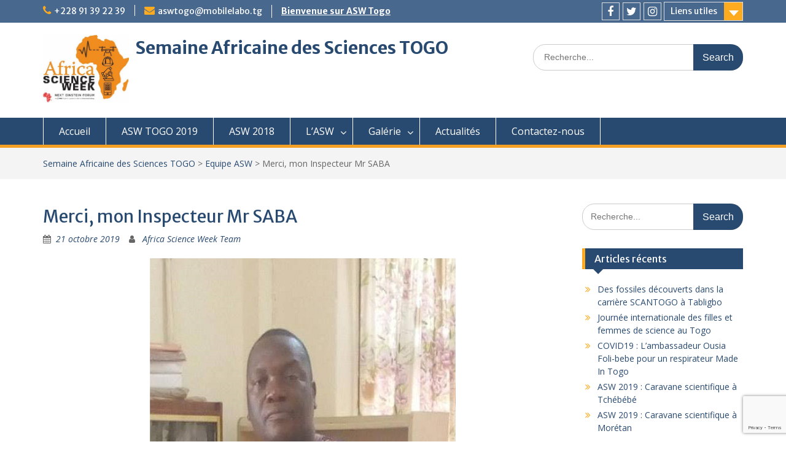

--- FILE ---
content_type: text/html; charset=UTF-8
request_url: https://asw.mobilelabo.tg/merci-mon-inspecteur-mr-saba/
body_size: 17938
content:
<!DOCTYPE html> <html lang="fr-FR"><head>
	    <meta charset="UTF-8">
    <meta name="viewport" content="width=device-width, initial-scale=1">
    <link rel="profile" href="http://gmpg.org/xfn/11">
    <link rel="pingback" href="https://asw.mobilelabo.tg/xmlrpc.php">
    
<title>Merci, mon Inspecteur Mr SABA &bull; Semaine Africaine des Sciences TOGO</title>
<meta name='robots' content='max-image-preview:large' />
	<style>img:is([sizes="auto" i], [sizes^="auto," i]) { contain-intrinsic-size: 3000px 1500px }</style>
	
<!-- This site is optimized with the Yoast SEO plugin v12.4 - https://yoast.com/wordpress/plugins/seo/ -->
<meta name="description" content="Il est à la tête de la cellule scientifique du ministère, Vice président de la société togolaise de physique, il s occupe des questions administratives de la Semaine Africaine des sciences au Togo depuis la première édition en 2018."/>
<meta name="robots" content="max-snippet:-1, max-image-preview:large, max-video-preview:-1"/>
<link rel="canonical" href="https://asw.mobilelabo.tg/merci-mon-inspecteur-mr-saba/" />
<meta property="og:locale" content="fr_FR" />
<meta property="og:type" content="article" />
<meta property="og:title" content="Merci, mon Inspecteur Mr SABA &bull; Semaine Africaine des Sciences TOGO" />
<meta property="og:description" content="Il est à la tête de la cellule scientifique du ministère, Vice président de la société togolaise de physique, il s occupe des questions administratives de la Semaine Africaine des sciences au Togo depuis la première édition en 2018." />
<meta property="og:url" content="https://asw.mobilelabo.tg/merci-mon-inspecteur-mr-saba/" />
<meta property="og:site_name" content="Semaine Africaine des Sciences TOGO" />
<meta property="article:publisher" content="https://www.facebook.com/ASWTogo" />
<meta property="article:author" content="https://www.facebook.com/ASWTogo" />
<meta property="article:tag" content="ASW 2019" />
<meta property="article:tag" content="education" />
<meta property="article:tag" content="Sciences" />
<meta property="article:section" content="Equipe ASW" />
<meta property="article:published_time" content="2019-10-21T09:31:11+00:00" />
<meta property="article:modified_time" content="2019-10-21T09:41:26+00:00" />
<meta property="og:updated_time" content="2019-10-21T09:41:26+00:00" />
<meta property="fb:app_id" content="1031817453625500" />
<meta property="og:image" content="https://asw.mobilelabo.tg/wp-content/uploads/2018/09/Seth-Saba-Agbeko.png" />
<meta property="og:image:secure_url" content="https://asw.mobilelabo.tg/wp-content/uploads/2018/09/Seth-Saba-Agbeko.png" />
<meta property="og:image:width" content="500" />
<meta property="og:image:height" content="500" />
<meta name="twitter:card" content="summary_large_image" />
<meta name="twitter:description" content="Il est à la tête de la cellule scientifique du ministère, Vice président de la société togolaise de physique, il s occupe des questions administratives de la Semaine Africaine des sciences au Togo depuis la première édition en 2018." />
<meta name="twitter:title" content="Merci, mon Inspecteur Mr SABA &bull; Semaine Africaine des Sciences TOGO" />
<meta name="twitter:site" content="@ASWTogo" />
<meta name="twitter:image" content="https://asw.mobilelabo.tg/wp-content/uploads/2018/09/Seth-Saba-Agbeko.png" />
<meta name="twitter:creator" content="@ASWTogo" />
<script type='application/ld+json' class='yoast-schema-graph yoast-schema-graph--main'>{"@context":"https://schema.org","@graph":[{"@type":"Organization","@id":"https://asw.mobilelabo.tg/#organization","name":"Africa Science Week TOGO","url":"https://asw.mobilelabo.tg/","sameAs":["https://www.facebook.com/ASWTogo","https://www.instagram.com/ASWTogo","https://twitter.com/ASWTogo"],"logo":{"@type":"ImageObject","@id":"https://asw.mobilelabo.tg/#logo","url":"https://asw.mobilelabo.tg/wp-content/uploads/2019/10/62432902_597524927436107_7337974298348355584_n.jpg","width":491,"height":491,"caption":"Africa Science Week TOGO"},"image":{"@id":"https://asw.mobilelabo.tg/#logo"}},{"@type":"WebSite","@id":"https://asw.mobilelabo.tg/#website","url":"https://asw.mobilelabo.tg/","name":"Semaine Africaine des Sciences TOGO","publisher":{"@id":"https://asw.mobilelabo.tg/#organization"},"potentialAction":{"@type":"SearchAction","target":"https://asw.mobilelabo.tg/?s={search_term_string}","query-input":"required name=search_term_string"}},{"@type":"ImageObject","@id":"https://asw.mobilelabo.tg/merci-mon-inspecteur-mr-saba/#primaryimage","url":"https://asw.mobilelabo.tg/wp-content/uploads/2018/09/Seth-Saba-Agbeko.png","width":500,"height":500,"caption":"Inspecteur SABA Seth Agbeko"},{"@type":"WebPage","@id":"https://asw.mobilelabo.tg/merci-mon-inspecteur-mr-saba/#webpage","url":"https://asw.mobilelabo.tg/merci-mon-inspecteur-mr-saba/","inLanguage":"fr-FR","name":"Merci, mon Inspecteur Mr SABA &bull; Semaine Africaine des Sciences TOGO","isPartOf":{"@id":"https://asw.mobilelabo.tg/#website"},"primaryImageOfPage":{"@id":"https://asw.mobilelabo.tg/merci-mon-inspecteur-mr-saba/#primaryimage"},"datePublished":"2019-10-21T09:31:11+00:00","dateModified":"2019-10-21T09:41:26+00:00","description":"Il est \u00e0 la t\u00eate de la cellule scientifique du minist\u00e8re, Vice pr\u00e9sident de la soci\u00e9t\u00e9 togolaise de physique, il s occupe des questions administratives de la Semaine Africaine des sciences au Togo depuis la premi\u00e8re \u00e9dition en 2018."},{"@type":"Article","@id":"https://asw.mobilelabo.tg/merci-mon-inspecteur-mr-saba/#article","isPartOf":{"@id":"https://asw.mobilelabo.tg/merci-mon-inspecteur-mr-saba/#webpage"},"author":{"@id":"https://asw.mobilelabo.tg/#/schema/person/981f00fe2aaed4eb5474098fc0ab9baa"},"headline":"Merci, mon Inspecteur Mr SABA","datePublished":"2019-10-21T09:31:11+00:00","dateModified":"2019-10-21T09:41:26+00:00","commentCount":0,"mainEntityOfPage":{"@id":"https://asw.mobilelabo.tg/merci-mon-inspecteur-mr-saba/#webpage"},"publisher":{"@id":"https://asw.mobilelabo.tg/#organization"},"image":{"@id":"https://asw.mobilelabo.tg/merci-mon-inspecteur-mr-saba/#primaryimage"},"keywords":"ASW 2019,education,Sciences","articleSection":"Equipe ASW"},{"@type":["Person"],"@id":"https://asw.mobilelabo.tg/#/schema/person/981f00fe2aaed4eb5474098fc0ab9baa","name":"Africa Science Week Team","image":{"@type":"ImageObject","@id":"https://asw.mobilelabo.tg/#authorlogo","url":"https://secure.gravatar.com/avatar/91932363aa333b6388867fbc2d72831c?s=96&d=identicon&r=g","caption":"Africa Science Week Team"},"description":"L'\u00e9quipe charg\u00e9e de l'organisation de l'Africa Science Week au TOGO","sameAs":["https://www.facebook.com/ASWTogo","https://twitter.com/https://www.twitter.com/ASWTogo"]}]}</script>
<!-- / Yoast SEO plugin. -->

<link rel='dns-prefetch' href='//www.google.com' />
<link rel='dns-prefetch' href='//www.googletagmanager.com' />
<link rel='dns-prefetch' href='//fonts.googleapis.com' />
<link rel="alternate" type="application/rss+xml" title="Semaine Africaine des Sciences TOGO &raquo; Flux" href="https://asw.mobilelabo.tg/feed/" />
<link rel="alternate" type="application/rss+xml" title="Semaine Africaine des Sciences TOGO &raquo; Flux des commentaires" href="https://asw.mobilelabo.tg/comments/feed/" />
<link rel="alternate" type="application/rss+xml" title="Semaine Africaine des Sciences TOGO &raquo; Merci, mon Inspecteur Mr SABA Flux des commentaires" href="https://asw.mobilelabo.tg/merci-mon-inspecteur-mr-saba/feed/" />
<!-- This site uses the Google Analytics by ExactMetrics plugin v6.2.2 - Using Analytics tracking - https://www.exactmetrics.com/ -->
<script type="text/javascript" data-cfasync="false">
	var em_version         = '6.2.2';
	var em_track_user      = true;
	var em_no_track_reason = '';
	
	var disableStr = 'ga-disable-UA-113978985-2';

	/* Function to detect opted out users */
	function __gaTrackerIsOptedOut() {
		return document.cookie.indexOf(disableStr + '=true') > -1;
	}

	/* Disable tracking if the opt-out cookie exists. */
	if ( __gaTrackerIsOptedOut() ) {
		window[disableStr] = true;
	}

	/* Opt-out function */
	function __gaTrackerOptout() {
	  document.cookie = disableStr + '=true; expires=Thu, 31 Dec 2099 23:59:59 UTC; path=/';
	  window[disableStr] = true;
	}

	if ( 'undefined' === typeof gaOptout ) {
		function gaOptout() {
			__gaTrackerOptout();
		}
	}
	
	if ( em_track_user ) {
		(function(i,s,o,g,r,a,m){i['GoogleAnalyticsObject']=r;i[r]=i[r]||function(){
			(i[r].q=i[r].q||[]).push(arguments)},i[r].l=1*new Date();a=s.createElement(o),
			m=s.getElementsByTagName(o)[0];a.async=1;a.src=g;m.parentNode.insertBefore(a,m)
		})(window,document,'script','//www.google-analytics.com/analytics.js','__gaTracker');

window.ga = __gaTracker;		__gaTracker('create', 'UA-113978985-2', 'auto');
		__gaTracker('set', 'forceSSL', true);
		__gaTracker('send','pageview', location.pathname + location.search + location.hash);
		__gaTracker( function() { window.ga = __gaTracker; } );
	} else {
		console.log( "" );
		(function() {
			/* https://developers.google.com/analytics/devguides/collection/analyticsjs/ */
			var noopfn = function() {
				return null;
			};
			var noopnullfn = function() {
				return null;
			};
			var Tracker = function() {
				return null;
			};
			var p = Tracker.prototype;
			p.get = noopfn;
			p.set = noopfn;
			p.send = noopfn;
			var __gaTracker = function() {
				var len = arguments.length;
				if ( len === 0 ) {
					return;
				}
				var f = arguments[len-1];
				if ( typeof f !== 'object' || f === null || typeof f.hitCallback !== 'function' ) {
					console.log( 'Non exécution de la fonction en cours __gaTracker(' + arguments[0] + " ....) parce que vous n’êtes pas suivi. " + em_no_track_reason );
					return;
				}
				try {
					f.hitCallback();
				} catch (ex) {

				}
			};
			__gaTracker.create = function() {
				return new Tracker();
			};
			__gaTracker.getByName = noopnullfn;
			__gaTracker.getAll = function() {
				return [];
			};
			__gaTracker.remove = noopfn;
			window['__gaTracker'] = __gaTracker;
			window.ga = __gaTracker;		})();
		}
</script>
<!-- / Google Analytics by ExactMetrics -->
<script type="text/javascript">
/* <![CDATA[ */
window._wpemojiSettings = {"baseUrl":"https:\/\/s.w.org\/images\/core\/emoji\/15.0.3\/72x72\/","ext":".png","svgUrl":"https:\/\/s.w.org\/images\/core\/emoji\/15.0.3\/svg\/","svgExt":".svg","source":{"concatemoji":"https:\/\/asw.mobilelabo.tg\/wp-includes\/js\/wp-emoji-release.min.js?ver=6.7.4"}};
/*! This file is auto-generated */
!function(i,n){var o,s,e;function c(e){try{var t={supportTests:e,timestamp:(new Date).valueOf()};sessionStorage.setItem(o,JSON.stringify(t))}catch(e){}}function p(e,t,n){e.clearRect(0,0,e.canvas.width,e.canvas.height),e.fillText(t,0,0);var t=new Uint32Array(e.getImageData(0,0,e.canvas.width,e.canvas.height).data),r=(e.clearRect(0,0,e.canvas.width,e.canvas.height),e.fillText(n,0,0),new Uint32Array(e.getImageData(0,0,e.canvas.width,e.canvas.height).data));return t.every(function(e,t){return e===r[t]})}function u(e,t,n){switch(t){case"flag":return n(e,"\ud83c\udff3\ufe0f\u200d\u26a7\ufe0f","\ud83c\udff3\ufe0f\u200b\u26a7\ufe0f")?!1:!n(e,"\ud83c\uddfa\ud83c\uddf3","\ud83c\uddfa\u200b\ud83c\uddf3")&&!n(e,"\ud83c\udff4\udb40\udc67\udb40\udc62\udb40\udc65\udb40\udc6e\udb40\udc67\udb40\udc7f","\ud83c\udff4\u200b\udb40\udc67\u200b\udb40\udc62\u200b\udb40\udc65\u200b\udb40\udc6e\u200b\udb40\udc67\u200b\udb40\udc7f");case"emoji":return!n(e,"\ud83d\udc26\u200d\u2b1b","\ud83d\udc26\u200b\u2b1b")}return!1}function f(e,t,n){var r="undefined"!=typeof WorkerGlobalScope&&self instanceof WorkerGlobalScope?new OffscreenCanvas(300,150):i.createElement("canvas"),a=r.getContext("2d",{willReadFrequently:!0}),o=(a.textBaseline="top",a.font="600 32px Arial",{});return e.forEach(function(e){o[e]=t(a,e,n)}),o}function t(e){var t=i.createElement("script");t.src=e,t.defer=!0,i.head.appendChild(t)}"undefined"!=typeof Promise&&(o="wpEmojiSettingsSupports",s=["flag","emoji"],n.supports={everything:!0,everythingExceptFlag:!0},e=new Promise(function(e){i.addEventListener("DOMContentLoaded",e,{once:!0})}),new Promise(function(t){var n=function(){try{var e=JSON.parse(sessionStorage.getItem(o));if("object"==typeof e&&"number"==typeof e.timestamp&&(new Date).valueOf()<e.timestamp+604800&&"object"==typeof e.supportTests)return e.supportTests}catch(e){}return null}();if(!n){if("undefined"!=typeof Worker&&"undefined"!=typeof OffscreenCanvas&&"undefined"!=typeof URL&&URL.createObjectURL&&"undefined"!=typeof Blob)try{var e="postMessage("+f.toString()+"("+[JSON.stringify(s),u.toString(),p.toString()].join(",")+"));",r=new Blob([e],{type:"text/javascript"}),a=new Worker(URL.createObjectURL(r),{name:"wpTestEmojiSupports"});return void(a.onmessage=function(e){c(n=e.data),a.terminate(),t(n)})}catch(e){}c(n=f(s,u,p))}t(n)}).then(function(e){for(var t in e)n.supports[t]=e[t],n.supports.everything=n.supports.everything&&n.supports[t],"flag"!==t&&(n.supports.everythingExceptFlag=n.supports.everythingExceptFlag&&n.supports[t]);n.supports.everythingExceptFlag=n.supports.everythingExceptFlag&&!n.supports.flag,n.DOMReady=!1,n.readyCallback=function(){n.DOMReady=!0}}).then(function(){return e}).then(function(){var e;n.supports.everything||(n.readyCallback(),(e=n.source||{}).concatemoji?t(e.concatemoji):e.wpemoji&&e.twemoji&&(t(e.twemoji),t(e.wpemoji)))}))}((window,document),window._wpemojiSettings);
/* ]]> */
</script>
<style id='wp-emoji-styles-inline-css' type='text/css'>

	img.wp-smiley, img.emoji {
		display: inline !important;
		border: none !important;
		box-shadow: none !important;
		height: 1em !important;
		width: 1em !important;
		margin: 0 0.07em !important;
		vertical-align: -0.1em !important;
		background: none !important;
		padding: 0 !important;
	}
</style>
<link rel='stylesheet' id='wp-block-library-css' href='https://asw.mobilelabo.tg/wp-includes/css/dist/block-library/style.min.css?ver=6.7.4' type='text/css' media='all' />
<style id='wp-block-library-theme-inline-css' type='text/css'>
.wp-block-audio :where(figcaption){color:#555;font-size:13px;text-align:center}.is-dark-theme .wp-block-audio :where(figcaption){color:#ffffffa6}.wp-block-audio{margin:0 0 1em}.wp-block-code{border:1px solid #ccc;border-radius:4px;font-family:Menlo,Consolas,monaco,monospace;padding:.8em 1em}.wp-block-embed :where(figcaption){color:#555;font-size:13px;text-align:center}.is-dark-theme .wp-block-embed :where(figcaption){color:#ffffffa6}.wp-block-embed{margin:0 0 1em}.blocks-gallery-caption{color:#555;font-size:13px;text-align:center}.is-dark-theme .blocks-gallery-caption{color:#ffffffa6}:root :where(.wp-block-image figcaption){color:#555;font-size:13px;text-align:center}.is-dark-theme :root :where(.wp-block-image figcaption){color:#ffffffa6}.wp-block-image{margin:0 0 1em}.wp-block-pullquote{border-bottom:4px solid;border-top:4px solid;color:currentColor;margin-bottom:1.75em}.wp-block-pullquote cite,.wp-block-pullquote footer,.wp-block-pullquote__citation{color:currentColor;font-size:.8125em;font-style:normal;text-transform:uppercase}.wp-block-quote{border-left:.25em solid;margin:0 0 1.75em;padding-left:1em}.wp-block-quote cite,.wp-block-quote footer{color:currentColor;font-size:.8125em;font-style:normal;position:relative}.wp-block-quote:where(.has-text-align-right){border-left:none;border-right:.25em solid;padding-left:0;padding-right:1em}.wp-block-quote:where(.has-text-align-center){border:none;padding-left:0}.wp-block-quote.is-large,.wp-block-quote.is-style-large,.wp-block-quote:where(.is-style-plain){border:none}.wp-block-search .wp-block-search__label{font-weight:700}.wp-block-search__button{border:1px solid #ccc;padding:.375em .625em}:where(.wp-block-group.has-background){padding:1.25em 2.375em}.wp-block-separator.has-css-opacity{opacity:.4}.wp-block-separator{border:none;border-bottom:2px solid;margin-left:auto;margin-right:auto}.wp-block-separator.has-alpha-channel-opacity{opacity:1}.wp-block-separator:not(.is-style-wide):not(.is-style-dots){width:100px}.wp-block-separator.has-background:not(.is-style-dots){border-bottom:none;height:1px}.wp-block-separator.has-background:not(.is-style-wide):not(.is-style-dots){height:2px}.wp-block-table{margin:0 0 1em}.wp-block-table td,.wp-block-table th{word-break:normal}.wp-block-table :where(figcaption){color:#555;font-size:13px;text-align:center}.is-dark-theme .wp-block-table :where(figcaption){color:#ffffffa6}.wp-block-video :where(figcaption){color:#555;font-size:13px;text-align:center}.is-dark-theme .wp-block-video :where(figcaption){color:#ffffffa6}.wp-block-video{margin:0 0 1em}:root :where(.wp-block-template-part.has-background){margin-bottom:0;margin-top:0;padding:1.25em 2.375em}
</style>
<style id='classic-theme-styles-inline-css' type='text/css'>
/*! This file is auto-generated */
.wp-block-button__link{color:#fff;background-color:#32373c;border-radius:9999px;box-shadow:none;text-decoration:none;padding:calc(.667em + 2px) calc(1.333em + 2px);font-size:1.125em}.wp-block-file__button{background:#32373c;color:#fff;text-decoration:none}
</style>
<style id='global-styles-inline-css' type='text/css'>
:root{--wp--preset--aspect-ratio--square: 1;--wp--preset--aspect-ratio--4-3: 4/3;--wp--preset--aspect-ratio--3-4: 3/4;--wp--preset--aspect-ratio--3-2: 3/2;--wp--preset--aspect-ratio--2-3: 2/3;--wp--preset--aspect-ratio--16-9: 16/9;--wp--preset--aspect-ratio--9-16: 9/16;--wp--preset--color--black: #000000;--wp--preset--color--cyan-bluish-gray: #abb8c3;--wp--preset--color--white: #ffffff;--wp--preset--color--pale-pink: #f78da7;--wp--preset--color--vivid-red: #cf2e2e;--wp--preset--color--luminous-vivid-orange: #ff6900;--wp--preset--color--luminous-vivid-amber: #fcb900;--wp--preset--color--light-green-cyan: #7bdcb5;--wp--preset--color--vivid-green-cyan: #00d084;--wp--preset--color--pale-cyan-blue: #8ed1fc;--wp--preset--color--vivid-cyan-blue: #0693e3;--wp--preset--color--vivid-purple: #9b51e0;--wp--preset--gradient--vivid-cyan-blue-to-vivid-purple: linear-gradient(135deg,rgba(6,147,227,1) 0%,rgb(155,81,224) 100%);--wp--preset--gradient--light-green-cyan-to-vivid-green-cyan: linear-gradient(135deg,rgb(122,220,180) 0%,rgb(0,208,130) 100%);--wp--preset--gradient--luminous-vivid-amber-to-luminous-vivid-orange: linear-gradient(135deg,rgba(252,185,0,1) 0%,rgba(255,105,0,1) 100%);--wp--preset--gradient--luminous-vivid-orange-to-vivid-red: linear-gradient(135deg,rgba(255,105,0,1) 0%,rgb(207,46,46) 100%);--wp--preset--gradient--very-light-gray-to-cyan-bluish-gray: linear-gradient(135deg,rgb(238,238,238) 0%,rgb(169,184,195) 100%);--wp--preset--gradient--cool-to-warm-spectrum: linear-gradient(135deg,rgb(74,234,220) 0%,rgb(151,120,209) 20%,rgb(207,42,186) 40%,rgb(238,44,130) 60%,rgb(251,105,98) 80%,rgb(254,248,76) 100%);--wp--preset--gradient--blush-light-purple: linear-gradient(135deg,rgb(255,206,236) 0%,rgb(152,150,240) 100%);--wp--preset--gradient--blush-bordeaux: linear-gradient(135deg,rgb(254,205,165) 0%,rgb(254,45,45) 50%,rgb(107,0,62) 100%);--wp--preset--gradient--luminous-dusk: linear-gradient(135deg,rgb(255,203,112) 0%,rgb(199,81,192) 50%,rgb(65,88,208) 100%);--wp--preset--gradient--pale-ocean: linear-gradient(135deg,rgb(255,245,203) 0%,rgb(182,227,212) 50%,rgb(51,167,181) 100%);--wp--preset--gradient--electric-grass: linear-gradient(135deg,rgb(202,248,128) 0%,rgb(113,206,126) 100%);--wp--preset--gradient--midnight: linear-gradient(135deg,rgb(2,3,129) 0%,rgb(40,116,252) 100%);--wp--preset--font-size--small: 13px;--wp--preset--font-size--medium: 20px;--wp--preset--font-size--large: 36px;--wp--preset--font-size--x-large: 42px;--wp--preset--spacing--20: 0.44rem;--wp--preset--spacing--30: 0.67rem;--wp--preset--spacing--40: 1rem;--wp--preset--spacing--50: 1.5rem;--wp--preset--spacing--60: 2.25rem;--wp--preset--spacing--70: 3.38rem;--wp--preset--spacing--80: 5.06rem;--wp--preset--shadow--natural: 6px 6px 9px rgba(0, 0, 0, 0.2);--wp--preset--shadow--deep: 12px 12px 50px rgba(0, 0, 0, 0.4);--wp--preset--shadow--sharp: 6px 6px 0px rgba(0, 0, 0, 0.2);--wp--preset--shadow--outlined: 6px 6px 0px -3px rgba(255, 255, 255, 1), 6px 6px rgba(0, 0, 0, 1);--wp--preset--shadow--crisp: 6px 6px 0px rgba(0, 0, 0, 1);}:where(.is-layout-flex){gap: 0.5em;}:where(.is-layout-grid){gap: 0.5em;}body .is-layout-flex{display: flex;}.is-layout-flex{flex-wrap: wrap;align-items: center;}.is-layout-flex > :is(*, div){margin: 0;}body .is-layout-grid{display: grid;}.is-layout-grid > :is(*, div){margin: 0;}:where(.wp-block-columns.is-layout-flex){gap: 2em;}:where(.wp-block-columns.is-layout-grid){gap: 2em;}:where(.wp-block-post-template.is-layout-flex){gap: 1.25em;}:where(.wp-block-post-template.is-layout-grid){gap: 1.25em;}.has-black-color{color: var(--wp--preset--color--black) !important;}.has-cyan-bluish-gray-color{color: var(--wp--preset--color--cyan-bluish-gray) !important;}.has-white-color{color: var(--wp--preset--color--white) !important;}.has-pale-pink-color{color: var(--wp--preset--color--pale-pink) !important;}.has-vivid-red-color{color: var(--wp--preset--color--vivid-red) !important;}.has-luminous-vivid-orange-color{color: var(--wp--preset--color--luminous-vivid-orange) !important;}.has-luminous-vivid-amber-color{color: var(--wp--preset--color--luminous-vivid-amber) !important;}.has-light-green-cyan-color{color: var(--wp--preset--color--light-green-cyan) !important;}.has-vivid-green-cyan-color{color: var(--wp--preset--color--vivid-green-cyan) !important;}.has-pale-cyan-blue-color{color: var(--wp--preset--color--pale-cyan-blue) !important;}.has-vivid-cyan-blue-color{color: var(--wp--preset--color--vivid-cyan-blue) !important;}.has-vivid-purple-color{color: var(--wp--preset--color--vivid-purple) !important;}.has-black-background-color{background-color: var(--wp--preset--color--black) !important;}.has-cyan-bluish-gray-background-color{background-color: var(--wp--preset--color--cyan-bluish-gray) !important;}.has-white-background-color{background-color: var(--wp--preset--color--white) !important;}.has-pale-pink-background-color{background-color: var(--wp--preset--color--pale-pink) !important;}.has-vivid-red-background-color{background-color: var(--wp--preset--color--vivid-red) !important;}.has-luminous-vivid-orange-background-color{background-color: var(--wp--preset--color--luminous-vivid-orange) !important;}.has-luminous-vivid-amber-background-color{background-color: var(--wp--preset--color--luminous-vivid-amber) !important;}.has-light-green-cyan-background-color{background-color: var(--wp--preset--color--light-green-cyan) !important;}.has-vivid-green-cyan-background-color{background-color: var(--wp--preset--color--vivid-green-cyan) !important;}.has-pale-cyan-blue-background-color{background-color: var(--wp--preset--color--pale-cyan-blue) !important;}.has-vivid-cyan-blue-background-color{background-color: var(--wp--preset--color--vivid-cyan-blue) !important;}.has-vivid-purple-background-color{background-color: var(--wp--preset--color--vivid-purple) !important;}.has-black-border-color{border-color: var(--wp--preset--color--black) !important;}.has-cyan-bluish-gray-border-color{border-color: var(--wp--preset--color--cyan-bluish-gray) !important;}.has-white-border-color{border-color: var(--wp--preset--color--white) !important;}.has-pale-pink-border-color{border-color: var(--wp--preset--color--pale-pink) !important;}.has-vivid-red-border-color{border-color: var(--wp--preset--color--vivid-red) !important;}.has-luminous-vivid-orange-border-color{border-color: var(--wp--preset--color--luminous-vivid-orange) !important;}.has-luminous-vivid-amber-border-color{border-color: var(--wp--preset--color--luminous-vivid-amber) !important;}.has-light-green-cyan-border-color{border-color: var(--wp--preset--color--light-green-cyan) !important;}.has-vivid-green-cyan-border-color{border-color: var(--wp--preset--color--vivid-green-cyan) !important;}.has-pale-cyan-blue-border-color{border-color: var(--wp--preset--color--pale-cyan-blue) !important;}.has-vivid-cyan-blue-border-color{border-color: var(--wp--preset--color--vivid-cyan-blue) !important;}.has-vivid-purple-border-color{border-color: var(--wp--preset--color--vivid-purple) !important;}.has-vivid-cyan-blue-to-vivid-purple-gradient-background{background: var(--wp--preset--gradient--vivid-cyan-blue-to-vivid-purple) !important;}.has-light-green-cyan-to-vivid-green-cyan-gradient-background{background: var(--wp--preset--gradient--light-green-cyan-to-vivid-green-cyan) !important;}.has-luminous-vivid-amber-to-luminous-vivid-orange-gradient-background{background: var(--wp--preset--gradient--luminous-vivid-amber-to-luminous-vivid-orange) !important;}.has-luminous-vivid-orange-to-vivid-red-gradient-background{background: var(--wp--preset--gradient--luminous-vivid-orange-to-vivid-red) !important;}.has-very-light-gray-to-cyan-bluish-gray-gradient-background{background: var(--wp--preset--gradient--very-light-gray-to-cyan-bluish-gray) !important;}.has-cool-to-warm-spectrum-gradient-background{background: var(--wp--preset--gradient--cool-to-warm-spectrum) !important;}.has-blush-light-purple-gradient-background{background: var(--wp--preset--gradient--blush-light-purple) !important;}.has-blush-bordeaux-gradient-background{background: var(--wp--preset--gradient--blush-bordeaux) !important;}.has-luminous-dusk-gradient-background{background: var(--wp--preset--gradient--luminous-dusk) !important;}.has-pale-ocean-gradient-background{background: var(--wp--preset--gradient--pale-ocean) !important;}.has-electric-grass-gradient-background{background: var(--wp--preset--gradient--electric-grass) !important;}.has-midnight-gradient-background{background: var(--wp--preset--gradient--midnight) !important;}.has-small-font-size{font-size: var(--wp--preset--font-size--small) !important;}.has-medium-font-size{font-size: var(--wp--preset--font-size--medium) !important;}.has-large-font-size{font-size: var(--wp--preset--font-size--large) !important;}.has-x-large-font-size{font-size: var(--wp--preset--font-size--x-large) !important;}
:where(.wp-block-post-template.is-layout-flex){gap: 1.25em;}:where(.wp-block-post-template.is-layout-grid){gap: 1.25em;}
:where(.wp-block-columns.is-layout-flex){gap: 2em;}:where(.wp-block-columns.is-layout-grid){gap: 2em;}
:root :where(.wp-block-pullquote){font-size: 1.5em;line-height: 1.6;}
</style>
<link rel='stylesheet' id='contact-form-7-css' href='https://asw.mobilelabo.tg/wp-content/plugins/contact-form-7/includes/css/styles.css?ver=5.1.7' type='text/css' media='all' />
<link rel='stylesheet' id='icomoon-css' href='https://asw.mobilelabo.tg/wp-content/plugins/kiwi-social-share/assets/vendors/icomoon/style.css?ver=2.0.16' type='text/css' media='all' />
<link rel='stylesheet' id='bwg_fonts-css' href='https://asw.mobilelabo.tg/wp-content/plugins/photo-gallery/css/bwg-fonts/fonts.css?ver=0.0.1' type='text/css' media='all' />
<link rel='stylesheet' id='sumoselect-css' href='https://asw.mobilelabo.tg/wp-content/plugins/photo-gallery/css/sumoselect.min.css?ver=3.0.3' type='text/css' media='all' />
<link rel='stylesheet' id='mCustomScrollbar-css' href='https://asw.mobilelabo.tg/wp-content/plugins/photo-gallery/css/jquery.mCustomScrollbar.min.css?ver=1.5.63' type='text/css' media='all' />
<link rel='stylesheet' id='bwg_googlefonts-css' href='https://fonts.googleapis.com/css?family=Ubuntu&#038;subset=greek,latin,greek-ext,vietnamese,cyrillic-ext,latin-ext,cyrillic' type='text/css' media='all' />
<link rel='stylesheet' id='bwg_frontend-css' href='https://asw.mobilelabo.tg/wp-content/plugins/photo-gallery/css/styles.min.css?ver=1.5.63' type='text/css' media='all' />
<link rel='stylesheet' id='fontawesome-css' href='https://asw.mobilelabo.tg/wp-content/themes/education-hub/third-party/font-awesome/css/font-awesome.min.css?ver=4.7.0' type='text/css' media='all' />
<link rel='stylesheet' id='education-hub-google-fonts-css' href='//fonts.googleapis.com/css?family=Open+Sans%3A600%2C400%2C400italic%2C300%2C100%2C700%7CMerriweather+Sans%3A400%2C700&#038;ver=6.7.4' type='text/css' media='all' />
<link rel='stylesheet' id='education-hub-style-css' href='https://asw.mobilelabo.tg/wp-content/themes/education-hub/style.css?ver=1.9.8' type='text/css' media='all' />
<script type="text/javascript" id="exactmetrics-frontend-script-js-extra">
/* <![CDATA[ */
var exactmetrics_frontend = {"js_events_tracking":"true","download_extensions":"zip,mp3,mpeg,pdf,docx,pptx,xlsx,rar","inbound_paths":"[{\"path\":\"\\\/go\\\/\",\"label\":\"affiliate\"},{\"path\":\"\\\/recommend\\\/\",\"label\":\"affiliate\"},{\"path\":\"\\\/out\\\/\",\"label\":\"Affiliate\"}]","home_url":"https:\/\/asw.mobilelabo.tg","hash_tracking":"true"};
/* ]]> */
</script>
<script type="text/javascript" src="https://asw.mobilelabo.tg/wp-content/plugins/google-analytics-dashboard-for-wp/assets/js/frontend.min.js?ver=6.2.2" id="exactmetrics-frontend-script-js"></script>
<script type="text/javascript" src="https://asw.mobilelabo.tg/wp-includes/js/jquery/jquery.min.js?ver=3.7.1" id="jquery-core-js"></script>
<script type="text/javascript" src="https://asw.mobilelabo.tg/wp-includes/js/jquery/jquery-migrate.min.js?ver=3.4.1" id="jquery-migrate-js"></script>
<script type="text/javascript" src="https://asw.mobilelabo.tg/wp-content/plugins/photo-gallery/js/jquery.sumoselect.min.js?ver=3.0.3" id="sumoselect-js"></script>
<script type="text/javascript" src="https://asw.mobilelabo.tg/wp-content/plugins/photo-gallery/js/jquery.mobile.min.js?ver=1.3.2" id="jquery-mobile-js"></script>
<script type="text/javascript" src="https://asw.mobilelabo.tg/wp-content/plugins/photo-gallery/js/jquery.mCustomScrollbar.concat.min.js?ver=1.5.63" id="mCustomScrollbar-js"></script>
<script type="text/javascript" src="https://asw.mobilelabo.tg/wp-content/plugins/photo-gallery/js/jquery.fullscreen-0.4.1.min.js?ver=0.4.1" id="jquery-fullscreen-js"></script>
<script type="text/javascript" id="bwg_frontend-js-extra">
/* <![CDATA[ */
var bwg_objectsL10n = {"bwg_field_required":"field is required.","bwg_mail_validation":"Ce n'est pas une adresse email valide. ","bwg_search_result":"Il n'y a pas d'images correspondant \u00e0 votre recherche.","bwg_select_tag":"Select Tag","bwg_order_by":"Order By","bwg_search":"Recherche","bwg_show_ecommerce":"Show Ecommerce","bwg_hide_ecommerce":"Hide Ecommerce","bwg_show_comments":"Afficher les commentaires","bwg_hide_comments":"Masquer les commentaires","bwg_restore":"Restaurer","bwg_maximize":"Maximisez","bwg_fullscreen":"Plein \u00e9cran","bwg_exit_fullscreen":"Quitter plein \u00e9cran","bwg_search_tag":"SEARCH...","bwg_tag_no_match":"No tags found","bwg_all_tags_selected":"All tags selected","bwg_tags_selected":"tags selected","play":"Lecture","pause":"Pause","is_pro":"","bwg_play":"Lecture","bwg_pause":"Pause","bwg_hide_info":"Masquer info","bwg_show_info":"Afficher infos","bwg_hide_rating":"Masquer note","bwg_show_rating":"Afficher les classifications","ok":"Ok","cancel":"Cancel","select_all":"Select all","lazy_load":"0","lazy_loader":"https:\/\/asw.mobilelabo.tg\/wp-content\/plugins\/photo-gallery\/images\/ajax_loader.png","front_ajax":"0"};
/* ]]> */
</script>
<script type="text/javascript" src="https://asw.mobilelabo.tg/wp-content/plugins/photo-gallery/js/scripts.min.js?ver=1.5.63" id="bwg_frontend-js"></script>
<script type="text/javascript" src="https://www.googletagmanager.com/gtag/js?id=UA-113978985-2" id="google_gtagjs-js" async></script>
<script type="text/javascript" id="google_gtagjs-js-after">
/* <![CDATA[ */
window.dataLayer = window.dataLayer || [];function gtag(){dataLayer.push(arguments);}
gtag('js', new Date());
gtag('set', 'developer_id.dZTNiMT', true);
gtag('config', 'UA-113978985-2', {"anonymize_ip":true} );
/* ]]> */
</script>
<link rel="https://api.w.org/" href="https://asw.mobilelabo.tg/wp-json/" /><link rel="alternate" title="JSON" type="application/json" href="https://asw.mobilelabo.tg/wp-json/wp/v2/posts/339" /><link rel="EditURI" type="application/rsd+xml" title="RSD" href="https://asw.mobilelabo.tg/xmlrpc.php?rsd" />
<meta name="generator" content="WordPress 6.7.4" />
<link rel='shortlink' href='https://asw.mobilelabo.tg/?p=339' />
<link rel="alternate" title="oEmbed (JSON)" type="application/json+oembed" href="https://asw.mobilelabo.tg/wp-json/oembed/1.0/embed?url=https%3A%2F%2Fasw.mobilelabo.tg%2Fmerci-mon-inspecteur-mr-saba%2F" />
<link rel="alternate" title="oEmbed (XML)" type="text/xml+oembed" href="https://asw.mobilelabo.tg/wp-json/oembed/1.0/embed?url=https%3A%2F%2Fasw.mobilelabo.tg%2Fmerci-mon-inspecteur-mr-saba%2F&#038;format=xml" />
<meta name="generator" content="Site Kit by Google 1.19.0" /><link rel="icon" href="https://asw.mobilelabo.tg/wp-content/uploads/2018/08/cropped-Logo_ASW-1-32x32.jpeg" sizes="32x32" />
<link rel="icon" href="https://asw.mobilelabo.tg/wp-content/uploads/2018/08/cropped-Logo_ASW-1-192x192.jpeg" sizes="192x192" />
<link rel="apple-touch-icon" href="https://asw.mobilelabo.tg/wp-content/uploads/2018/08/cropped-Logo_ASW-1-180x180.jpeg" />
<meta name="msapplication-TileImage" content="https://asw.mobilelabo.tg/wp-content/uploads/2018/08/cropped-Logo_ASW-1-270x270.jpeg" />
</head>

<body class="post-template-default single single-post postid-339 single-format-standard wp-custom-logo wp-embed-responsive site-layout-fluid global-layout-right-sidebar home-content-not-enabled">

	    <div id="page" class="container hfeed site">
    <a class="skip-link screen-reader-text" href="#content">Skip to content</a>
    	<div id="tophead">
		<div class="container">
			<div id="quick-contact">
									<ul>
													<li class="quick-call"><a href="tel:22891392239">+228 91 39 22 39</a></li>
																			<li class="quick-email"><a href="mailto:aswtogo@mobilelabo.tg">aswtogo@mobilelabo.tg</a></li>
											</ul>
													<div class="top-news">
						<p>
																															<a href="#">Bienvenue sur ASW Togo							</a>
												</p>
					</div>
							</div>

							<div class="quick-links">
					<a href="#" class="links-btn">Liens utiles</a>
					<ul><li class="page_item page-item-98"><a href="https://asw.mobilelabo.tg/a-propos-africa-science-week/">A propos de l&rsquo;Africa Science Week TOGO</a></li>
<li class="page_item page-item-7"><a href="https://asw.mobilelabo.tg/">Accueil</a></li>
<li class="page_item page-item-295"><a href="https://asw.mobilelabo.tg/actua/">actua</a></li>
<li class="page_item page-item-35 current_page_parent"><a href="https://asw.mobilelabo.tg/actualites/">Actualités</a></li>
<li class="page_item page-item-326"><a href="https://asw.mobilelabo.tg/asw-togo-2019-la-technologie-dans-leducation-lapprentissage-et-lenseignement/">ASW TOGO 2019: La technologie dans l&rsquo;éducation, l&rsquo;apprentissage et l&rsquo;enseignement</a></li>
<li class="page_item page-item-333"><a href="https://asw.mobilelabo.tg/asw-togo-2019-methodologie-et-resultats-escomptes/">ASW TOGO 2019: Méthodologie et résultats escomptés</a></li>
</ul>				</div>
			
							<div class="header-social-wrapper">
					<div class="widget education_hub_widget_social"><ul id="menu-social" class="menu"><li id="menu-item-239" class="menu-item menu-item-type-custom menu-item-object-custom menu-item-239"><a href="https://www.facebook.com/ASWTogo"><span class="screen-reader-text">Facebook</span></a></li>
<li id="menu-item-240" class="menu-item menu-item-type-custom menu-item-object-custom menu-item-240"><a href="https://www.twitter.com/ASWTogo"><span class="screen-reader-text">Twitter</span></a></li>
<li id="menu-item-241" class="menu-item menu-item-type-custom menu-item-object-custom menu-item-241"><a href="https://www.instagram.com/ASWTogo"><span class="screen-reader-text">Instagram</span></a></li>
</ul></div>				</div><!-- .header-social-wrapper -->
			
		</div> <!-- .container -->
	</div><!--  #tophead -->

	<header id="masthead" class="site-header" role="banner"><div class="container">			    <div class="site-branding">

		    <a href="https://asw.mobilelabo.tg/" class="custom-logo-link" rel="home"><img width="569" height="446" src="https://asw.mobilelabo.tg/wp-content/uploads/2018/08/cropped-Logo_ASW.jpeg" class="custom-logo" alt="Semaine Africaine des Sciences TOGO" decoding="async" fetchpriority="high" srcset="https://asw.mobilelabo.tg/wp-content/uploads/2018/08/cropped-Logo_ASW.jpeg 569w, https://asw.mobilelabo.tg/wp-content/uploads/2018/08/cropped-Logo_ASW-300x235.jpeg 300w, https://asw.mobilelabo.tg/wp-content/uploads/2018/08/cropped-Logo_ASW-344x270.jpeg 344w" sizes="(max-width: 569px) 100vw, 569px" /></a>
										        <div id="site-identity">
					            	              <p class="site-title"><a href="https://asw.mobilelabo.tg/" rel="home">Semaine Africaine des Sciences TOGO</a></p>
	            				
					        </div><!-- #site-identity -->
			
	    </div><!-- .site-branding -->

	    	    		    <div class="search-section">
		    	<form role="search" method="get" class="search-form" action="https://asw.mobilelabo.tg/">
	      <label>
	        <span class="screen-reader-text">Search for:</span>
	        <input type="search" class="search-field" placeholder="Recherche..." value="" name="s" title="Search for:" />
	      </label>
	      <input type="submit" class="search-submit" value="Search" />
	    </form>		    </div>
	    
        </div><!-- .container --></header><!-- #masthead -->    <div id="main-nav" class="clear-fix">
        <div class="container">
        <nav id="site-navigation" class="main-navigation" role="navigation">
          <button class="menu-toggle" aria-controls="primary-menu" aria-expanded="false"><i class="fa fa-bars"></i>
			Menu</button>
            <div class="wrap-menu-content">
				<div class="menu-primary-menu-container"><ul id="primary-menu" class="menu"><li id="menu-item-8" class="home menu-item menu-item-type-custom menu-item-object-custom menu-item-home menu-item-8"><a href="https://asw.mobilelabo.tg/">Accueil</a></li>
<li id="menu-item-431" class="menu-item menu-item-type-post_type menu-item-object-page menu-item-431"><a href="https://asw.mobilelabo.tg/asw-togo-2019-la-technologie-dans-leducation-lapprentissage-et-lenseignement/">ASW TOGO 2019</a></li>
<li id="menu-item-490" class="menu-item menu-item-type-taxonomy menu-item-object-category menu-item-490"><a href="https://asw.mobilelabo.tg/category/asw2018/">ASW 2018</a></li>
<li id="menu-item-115" class="menu-item menu-item-type-custom menu-item-object-custom menu-item-has-children menu-item-115"><a href="#">L&rsquo;ASW</a>
<ul class="sub-menu">
	<li id="menu-item-103" class="menu-item menu-item-type-post_type menu-item-object-page menu-item-103"><a href="https://asw.mobilelabo.tg/a-propos-africa-science-week/">A propos</a></li>
	<li id="menu-item-430" class="menu-item menu-item-type-post_type menu-item-object-page menu-item-430"><a href="https://asw.mobilelabo.tg/asw-togo-2019-methodologie-et-resultats-escomptes/">ASW TOGO 2019: Méthodologie et résultats escomptés</a></li>
	<li id="menu-item-429" class="menu-item menu-item-type-post_type menu-item-object-page menu-item-429"><a href="https://asw.mobilelabo.tg/programme-de-la-semaine-africaine-des-sciences-2019-au-togo-asw-2019/">Programme  ASW 2019</a></li>
</ul>
</li>
<li id="menu-item-497" class="menu-item menu-item-type-custom menu-item-object-custom menu-item-has-children menu-item-497"><a href="#">Galérie</a>
<ul class="sub-menu">
	<li id="menu-item-498" class="menu-item menu-item-type-post_type menu-item-object-page menu-item-498"><a href="https://asw.mobilelabo.tg/videos/">Vidéos</a></li>
	<li id="menu-item-499" class="menu-item menu-item-type-post_type menu-item-object-page menu-item-499"><a href="https://asw.mobilelabo.tg/photos/">Photos</a></li>
</ul>
</li>
<li id="menu-item-298" class="menu-item menu-item-type-post_type menu-item-object-page current_page_parent menu-item-298"><a href="https://asw.mobilelabo.tg/actualites/">Actualités</a></li>
<li id="menu-item-300" class="menu-item menu-item-type-post_type menu-item-object-page menu-item-300"><a href="https://asw.mobilelabo.tg/contact/">Contactez-nous</a></li>
</ul></div>            </div><!-- .menu-content -->
        </nav><!-- #site-navigation -->
       </div> <!-- .container -->
    </div> <!-- #main-nav -->
    
	<div id="breadcrumb"><div class="container"><div id="crumbs" xmlns:v="http://rdf.data-vocabulary.org/#"><span typeof="v:Breadcrumb"><a rel="v:url" property="v:title" href="https://asw.mobilelabo.tg/">Semaine Africaine des Sciences TOGO</a></span> &gt; <span typeof="v:Breadcrumb"><a rel="v:url" property="v:title" href="https://asw.mobilelabo.tg/category/equipe-asw/">Equipe ASW</a></span> &gt; <span class="current">Merci, mon Inspecteur Mr SABA</span></div></div><!-- .container --></div><!-- #breadcrumb --><div id="content" class="site-content"><div class="container"><div class="inner-wrapper">    
	<div id="primary" class="content-area">
		<main id="main" class="site-main" role="main">

		
			
<article id="post-339" class="post-339 post type-post status-publish format-standard has-post-thumbnail hentry category-equipe-asw tag-asw-2019 tag-education tag-sciences">
	<header class="entry-header">
		<h1 class="entry-title">Merci, mon Inspecteur Mr SABA</h1>
		<div class="entry-meta">
			<span class="posted-on"><a href="https://asw.mobilelabo.tg/merci-mon-inspecteur-mr-saba/" rel="bookmark"><time class="entry-date published" datetime="2019-10-21T09:31:11+00:00">21 octobre 2019</time><time class="updated" datetime="2019-10-21T09:41:26+00:00">21 octobre 2019</time></a></span><span class="byline"> <span class="author vcard"><a class="url fn n" href="https://asw.mobilelabo.tg/author/koffi/">Africa Science Week Team</a></span></span>		</div><!-- .entry-meta -->
	</header><!-- .entry-header -->

	<div class="entry-content">
    <img width="500" height="500" src="https://asw.mobilelabo.tg/wp-content/uploads/2018/09/Seth-Saba-Agbeko.png" class="aligncenter wp-post-image" alt="Inspecteur SABA Seth Agbeko" decoding="async" srcset="https://asw.mobilelabo.tg/wp-content/uploads/2018/09/Seth-Saba-Agbeko.png 500w, https://asw.mobilelabo.tg/wp-content/uploads/2018/09/Seth-Saba-Agbeko-150x150.png 150w, https://asw.mobilelabo.tg/wp-content/uploads/2018/09/Seth-Saba-Agbeko-300x300.png 300w" sizes="(max-width: 500px) 100vw, 500px" />		<ul class="kiwi-article-bar rect kiwi-article-bar-center "><li><a data-class="popup" data-network="facebook" class="kiwi-nw-facebook" href="//www.facebook.com/sharer.php?u=https%3A%2F%2Fasw.mobilelabo.tg%2Fmerci-mon-inspecteur-mr-saba%2F" target="_blank" rel="nofollow"><span class="kicon-facebook"></span> </a></li><li><a data-class="popup" data-network="twitter" class="kiwi-nw-twitter" href="//twitter.com/intent/tweet?text=Merci,%20mon%20Inspecteur%20Mr%20SABA&#038;url=https%3A%2F%2Fasw.mobilelabo.tg%2Fmerci-mon-inspecteur-mr-saba%2F" target="_blank" rel="nofollow"><span class="kicon-twitter"></span> </a></li><li><a data-class="popup" data-network="google-plus" class="kiwi-nw-google-plus" href="//plus.google.com/share?url=https%3A%2F%2Fasw.mobilelabo.tg%2Fmerci-mon-inspecteur-mr-saba%2F" target="_blank" rel="nofollow"><span class="kicon-google-plus"></span> </a></li><li><a data-class="popup" data-network="pinterest" class="kiwi-nw-pinterest" href="//pinterest.com/pin/create/button/?url=https%3A%2F%2Fasw.mobilelabo.tg%2Fmerci-mon-inspecteur-mr-saba%2F&#038;description=Mon+Inspecteur%2C+merci+%21%21%21+Depuis+que+nous+l%27avons+approch%C3%A9+avec+l%27id%C3%A9e+de+la+Semaine+Africaine+des+Sciences%2C+il+s%27est+d%C3%A9di%C3%A9+%C3%A0+la+r%C3%A9ussite+du+projet.+De+la+facilitation+des+formalit%C3%A9s+administratives+aux+orientations+en+mati%C3%A8re+de+strat%C3%A9gies%2C+Mr+SABA+s%27est&#038;media=https://asw.mobilelabo.tg/wp-content/uploads/2018/09/Seth-Saba-Agbeko.png" target="_blank" rel="nofollow"><span class="kicon-pinterest"></span> </a></li></ul><div class="_5pbx userContent _3576" data-testid="post_message" data-ft="{&quot;tn&quot;:&quot;K&quot;}">
<p>Mon Inspecteur, merci !!!</p>
<p>Depuis que nous l&rsquo;avons approché avec l&rsquo;idée de la Semaine Africaine des Sciences, il s&rsquo;est dédié à la réussite du projet. De la facilitation des formalités administratives aux orientations en matière de stratégies, Mr SABA s&rsquo;est illustré en référence pour l&rsquo;équipe togolaise de la Semaine Africaine des Sciences.</p>
<p>Mr Saba Agbeko est inspecteur de Sciences Physiques et Chef d&rsquo;inspection de la circonscription pédagogique Golfe Ouest.</p>
<p>Ce prof titulaire des sciences physiques, ancien étudiant du Prof Gnininvi, à formé plusieurs personnalités scientifiques pour le monde et particulièrement pour le Togo: des médecins, des professeurs d&rsquo;université, des ingénieurs (dont le père du foufoumix) etc&#8230;</p>
<p>Il est à la tête de la cellule scientifique du ministère, Vice président de la société togolaise de physique, il s occupe des questions administratives de la <a href="https://asw.mobilelabo.tg/programme-de-lafrica-science-week-togo/">Semaine Africaine des sciences au Togo depuis la première édition en 2018</a>.</p>
</div>
			</div><!-- .entry-content -->

	<footer class="entry-footer">
		<span class="cat-links"><a href="https://asw.mobilelabo.tg/category/equipe-asw/" rel="category tag">Equipe ASW</a></span><span class="tags-links"><a href="https://asw.mobilelabo.tg/tag/asw-2019/" rel="tag">ASW 2019</a>, <a href="https://asw.mobilelabo.tg/tag/education/" rel="tag">education</a>, <a href="https://asw.mobilelabo.tg/tag/sciences/" rel="tag">Sciences</a></span>	</footer><!-- .entry-footer -->
</article><!-- #post-## -->


			
	<nav class="navigation post-navigation" aria-label="Publications">
		<h2 class="screen-reader-text">Navigation de l’article</h2>
		<div class="nav-links"><div class="nav-previous"><a href="https://asw.mobilelabo.tg/lasw-togo-edition-2-pour-leducation-lapprentissage-et-lenseignement/" rel="prev">L&rsquo;ASW Togo édition 2 : pour l&rsquo;éducation, l&rsquo;apprentissage et l&rsquo;enseignement</a></div><div class="nav-next"><a href="https://asw.mobilelabo.tg/dodzi-aglago-lambassadeur-du-nef-au-togo/" rel="next">Dodzi AGLAGO, l&rsquo;Ambassadeur du NEF au TOGO</a></div></div>
	</nav>
			
<div id="comments" class="comments-area">

	
	
	
		<div id="respond" class="comment-respond">
		<h3 id="reply-title" class="comment-reply-title">Laisser un commentaire <small><a rel="nofollow" id="cancel-comment-reply-link" href="/merci-mon-inspecteur-mr-saba/#respond" style="display:none;">Annuler la réponse</a></small></h3><form action="https://asw.mobilelabo.tg/wp-comments-post.php" method="post" id="commentform" class="comment-form" novalidate><p class="comment-notes"><span id="email-notes">Votre adresse e-mail ne sera pas publiée.</span> <span class="required-field-message">Les champs obligatoires sont indiqués avec <span class="required">*</span></span></p><p class="comment-form-comment"><label for="comment">Commentaire <span class="required">*</span></label> <textarea id="comment" name="comment" cols="45" rows="8" maxlength="65525" required></textarea></p><p class="comment-form-author"><label for="author">Nom <span class="required">*</span></label> <input id="author" name="author" type="text" value="" size="30" maxlength="245" autocomplete="name" required /></p>
<p class="comment-form-email"><label for="email">E-mail <span class="required">*</span></label> <input id="email" name="email" type="email" value="" size="30" maxlength="100" aria-describedby="email-notes" autocomplete="email" required /></p>
<p class="comment-form-url"><label for="url">Site web</label> <input id="url" name="url" type="url" value="" size="30" maxlength="200" autocomplete="url" /></p>
<p class="form-submit"><input name="submit" type="submit" id="submit" class="submit" value="Laisser un commentaire" /> <input type='hidden' name='comment_post_ID' value='339' id='comment_post_ID' />
<input type='hidden' name='comment_parent' id='comment_parent' value='0' />
</p><p style="display: none;"><input type="hidden" id="akismet_comment_nonce" name="akismet_comment_nonce" value="5e7468e874" /></p><p style="display: none !important;" class="akismet-fields-container" data-prefix="ak_"><label>&#916;<textarea name="ak_hp_textarea" cols="45" rows="8" maxlength="100"></textarea></label><input type="hidden" id="ak_js_1" name="ak_js" value="83"/><script>document.getElementById( "ak_js_1" ).setAttribute( "value", ( new Date() ).getTime() );</script></p></form>	</div><!-- #respond -->
	
</div><!-- #comments -->

		
		</main><!-- #main -->
	</div><!-- #primary -->

<div id="sidebar-primary" class="widget-area" role="complementary">
	    <aside id="search-2" class="widget widget_search"><form role="search" method="get" class="search-form" action="https://asw.mobilelabo.tg/">
	      <label>
	        <span class="screen-reader-text">Search for:</span>
	        <input type="search" class="search-field" placeholder="Recherche..." value="" name="s" title="Search for:" />
	      </label>
	      <input type="submit" class="search-submit" value="Search" />
	    </form></aside>
		<aside id="recent-posts-2" class="widget widget_recent_entries">
		<h2 class="widget-title">Articles récents</h2>
		<ul>
											<li>
					<a href="https://asw.mobilelabo.tg/des-fossiles-decouverts-dans-la-carriere-scantogo-a-tabligbo/">Des fossiles découverts dans la carrière SCANTOGO à Tabligbo</a>
									</li>
											<li>
					<a href="https://asw.mobilelabo.tg/journee-internationale-des-filles-et-femmes-de-science-au-togo/">Journée internationale des filles et femmes de science au Togo</a>
									</li>
											<li>
					<a href="https://asw.mobilelabo.tg/covid19-lambassadeur-ousia-foli-bebe-pour-un-respirateur-made-in-togo/">COVID19 : L&rsquo;ambassadeur Ousia Foli-bebe pour un respirateur Made In Togo</a>
									</li>
											<li>
					<a href="https://asw.mobilelabo.tg/asw-2019-caravane-scientifique-a-tchebebe/">ASW 2019 : Caravane scientifique à Tchébébé</a>
									</li>
											<li>
					<a href="https://asw.mobilelabo.tg/asw-2019-caravane-scientifique-a-moretan/">ASW 2019 : Caravane scientifique à Morétan</a>
									</li>
					</ul>

		</aside><aside id="archives-2" class="widget widget_archive"><h2 class="widget-title">Archives</h2>
			<ul>
					<li><a href='https://asw.mobilelabo.tg/2021/12/'>décembre 2021</a></li>
	<li><a href='https://asw.mobilelabo.tg/2021/02/'>février 2021</a></li>
	<li><a href='https://asw.mobilelabo.tg/2020/04/'>avril 2020</a></li>
	<li><a href='https://asw.mobilelabo.tg/2019/12/'>décembre 2019</a></li>
	<li><a href='https://asw.mobilelabo.tg/2019/11/'>novembre 2019</a></li>
	<li><a href='https://asw.mobilelabo.tg/2019/10/'>octobre 2019</a></li>
	<li><a href='https://asw.mobilelabo.tg/2019/08/'>août 2019</a></li>
	<li><a href='https://asw.mobilelabo.tg/2019/04/'>avril 2019</a></li>
	<li><a href='https://asw.mobilelabo.tg/2018/10/'>octobre 2018</a></li>
	<li><a href='https://asw.mobilelabo.tg/2018/08/'>août 2018</a></li>
			</ul>

			</aside><aside id="categories-2" class="widget widget_categories"><h2 class="widget-title">Catégories</h2>
			<ul>
					<li class="cat-item cat-item-3"><a href="https://asw.mobilelabo.tg/category/asw/">ASW</a>
</li>
	<li class="cat-item cat-item-16"><a href="https://asw.mobilelabo.tg/category/asw2018/">ASW 2018</a>
</li>
	<li class="cat-item cat-item-23"><a href="https://asw.mobilelabo.tg/category/asw2019/">ASW2019</a>
</li>
	<li class="cat-item cat-item-28"><a href="https://asw.mobilelabo.tg/category/equipe-asw/">Equipe ASW</a>
</li>
	<li class="cat-item cat-item-18"><a href="https://asw.mobilelabo.tg/category/evenements/">Evenements</a>
</li>
	<li class="cat-item cat-item-30"><a href="https://asw.mobilelabo.tg/category/recherche/">Recherche</a>
</li>
			</ul>

			</aside><aside id="bwp_gallery_slideshow-2" class="widget bwp_gallery_slideshow"><h2 class="widget-title">Photo Gallery Slideshow</h2><style id="bwg-style-0">  #bwg_container1_0 {
	/*visibility: hidden;*/
  }
  #bwg_container1_0 * {
	  -moz-user-select: none;
	  -khtml-user-select: none;
	  -webkit-user-select: none;
	  -ms-user-select: none;
	  user-select: none;
  }
  #bwg_container1_0 #bwg_container2_0 .bwg_slideshow_image_wrap_0 {
	  background-color: #F2F2F2;
	  width: 200px;
	  height: 200px;
  }
  #bwg_container1_0 #bwg_container2_0 .bwg_slideshow_image_0 {
	  max-width: 200px;
	  max-height: 200px;
  }
  #bwg_container1_0 #bwg_container2_0 .bwg_slideshow_embed_0 {
	width: 200px;
	height: 200px;
  }
  #bwg_container1_0 #bwg_container2_0 #bwg_slideshow_play_pause_0 {
	background: transparent url("https://asw.mobilelabo.tg/wp-content/plugins/photo-gallery/images/blank.gif") repeat scroll 0 0;
  }
  #bwg_container1_0 #bwg_container2_0 #bwg_slideshow_play_pause-ico_0 {
	color: #D6D6D6;
	font-size: 35px;
  }
  #bwg_container1_0 #bwg_container2_0 #bwg_slideshow_play_pause-ico_0:hover {
	color: #BABABA;
  }
  #bwg_container1_0 #bwg_container2_0 #spider_slideshow_left_0,
  #bwg_container1_0 #bwg_container2_0 #spider_slideshow_right_0 {
	background: transparent url("https://asw.mobilelabo.tg/wp-content/plugins/photo-gallery/images/blank.gif") repeat scroll 0 0;
  }
  #bwg_container1_0 #bwg_container2_0 #spider_slideshow_left-ico_0,
  #bwg_container1_0 #bwg_container2_0 #spider_slideshow_right-ico_0 {
	  background-color: #FFFFFF;
	  border-radius: 20px;
	  border: 0px none #FFFFFF;
	  box-shadow: ;
	  color: #D6D6D6;
	  height: 37px;
	  font-size: 12px;
	  width: 37px;
	  opacity: 1.00;
  }
  #bwg_container1_0 #bwg_container2_0 #spider_slideshow_left-ico_0:hover,
  #bwg_container1_0 #bwg_container2_0 #spider_slideshow_right-ico_0:hover {
	  color: #BABABA;
  }
      #spider_slideshow_left-ico_0{
      left: -9999px;
    }
    #spider_slideshow_right-ico_0{
      left: -9999px;
    }
      #bwg_container1_0 #bwg_container2_0 .bwg_slideshow_image_container_0 {
	  bottom: 0px;
	  width: 200px;
	  height: 200px;
	  }
	  #bwg_container1_0 #bwg_container2_0 .bwg_slideshow_filmstrip_container_0 {
	  display: table;
	  height: 0px;
	  width: 200px;
	  bottom: 0;
  }
  #bwg_container1_0 #bwg_container2_0 .bwg_slideshow_filmstrip_0 {
	  left: 20px;
	  width: 160px;
	  /*z-index: 10106;*/
  }
  #bwg_container1_0 #bwg_container2_0 .bwg_slideshow_filmstrip_thumbnails_0 {
	  height: 0px;
	  left: 0px;
	  width: 54px;
  }
  #bwg_container1_0 #bwg_container2_0 .bwg_slideshow_filmstrip_thumbnail_0 {
	  border: 0px none #000000;
	  border-radius: 0;
	  height: 0px;
	  margin: 0px 2px 0 0 ;
	  width: 0px;
  }
  #bwg_container1_0 #bwg_container2_0 .bwg_slideshow_thumb_active_0 {
	  border: 0px solid #FFFFFF;
  }
  #bwg_container1_0 #bwg_container2_0 .bwg_slideshow_thumb_deactive_0 {
    opacity: 1.00;
  }
  #bwg_container1_0 #bwg_container2_0 .bwg_slideshow_filmstrip_left_0 {
	  background-color: #F2F2F2;
	  display: table-cell;
	  width: 20px;
	  left: 0;
	  	    }
  #bwg_container1_0 #bwg_container2_0 .bwg_slideshow_filmstrip_right_0 {
	  background-color: #F2F2F2;
	  right: 0;
	  width: 20px;
	  display: table-cell;
	  	    }
  #bwg_container1_0 #bwg_container2_0 .bwg_slideshow_filmstrip_left_0 i,
  #bwg_container1_0 #bwg_container2_0 .bwg_slideshow_filmstrip_right_0 i {
	  color: #BABABA;
	  font-size: 20px;
  }

  #bwg_container1_0 #bwg_container2_0 .bwg_slideshow_watermark_spun_0 {
	  text-align: left;
	  vertical-align: bottom;
  }
  #bwg_container1_0 #bwg_container2_0 .bwg_slideshow_title_spun_0 {
	  text-align: right;
	  vertical-align: top;
  }
  #bwg_container1_0 #bwg_container2_0 .bwg_slideshow_description_spun_0 {
	  text-align: right;
	  vertical-align: bottom;
  }
  #bwg_container1_0 #bwg_container2_0 .bwg_slideshow_watermark_image_0 {
	  max-height: 90px;
	  max-width: 90px;
	  opacity: 0.30;
  }
  #bwg_container1_0 #bwg_container2_0 .bwg_slideshow_watermark_text_0,
  #bwg_container1_0 #bwg_container2_0 .bwg_slideshow_watermark_text_0:hover {
	  text-decoration: none;
	  margin: 4px;
	  position: relative;
	  z-index: 15;
  }
  #bwg_container1_0 #bwg_container2_0 .bwg_slideshow_title_text_0 {
	  font-size: 16px;
	  font-family: Ubuntu;
	  color: #FFFFFF !important;
	  opacity: 0.70;
    border-radius: 5px;
	  background-color: #000000;
	  padding: 0 0 0 0;
	  		margin: 5px;
	  	    }
  #bwg_container1_0 #bwg_container2_0 .bwg_slideshow_description_text_0 {
	  font-size: 14px;
	  font-family: Ubuntu;
	  color: #FFFFFF !important;
	  opacity: 0.70;
    border-radius: 0;
	  background-color: #000000;
	  padding: 5px 10px 5px 10px;
	  bottom:16px;  }
  #bwg_container1_0 #bwg_container2_0 .bwg_slideshow_description_text_0 * {
	text-decoration: none;
	color: #FFFFFF !important;
  }
  #bwg_container1_0 #bwg_container2_0 .bwg_slideshow_dots_0 {
	  width: 12px;
	  height: 12px;
	  border-radius: 5px;
	  background: #F2D22E;
	  margin: 3px;
  }
  #bwg_container1_0 #bwg_container2_0 .bwg_slideshow_dots_container_0 {
	  width: 200px;
	  bottom: 0;
  }
  #bwg_container1_0 #bwg_container2_0 .bwg_slideshow_dots_thumbnails_0 {
	  height: 18px;
	  width: 486px;
  }
  #bwg_container1_0 #bwg_container2_0 .bwg_slideshow_dots_active_0 {
	  background: #FFFFFF;
	  border: 1px solid #000000;
  }
  </style>    <div id="bwg_container1_0"
         class="bwg_container bwg_thumbnail bwg_slideshow"
         data-right-click-protection="0"
         data-bwg="0"
         data-current-url="https://asw.mobilelabo.tg/merci-mon-inspecteur-mr-saba/"
         data-lightbox-url="https://asw.mobilelabo.tg/wp-admin/admin-ajax.php?action=GalleryBox&current_view=0&gallery_id=1&tag=0&theme_id=1&shortcode_id=0&sort_by=order&order_by=asc&current_url=https%3A%2F%2Fasw.mobilelabo.tg%2Fmerci-mon-inspecteur-mr-saba%2F"
         data-gallery-id="1"
         data-popup-width="800"
         data-popup-height="500"
         data-buttons-position="bottom">
      <div id="bwg_container2_0">
             <div id="ajax_loading_0" class="bwg_loading_div_1">
      <div class="bwg_loading_div_2">
        <div class="bwg_loading_div_3">
          <div id="loading_div_0" class="bwg_spider_ajax_loading">
          </div>
        </div>
      </div>
    </div>
            <form id="gal_front_form_0"
              class="bwg-hidden"
              method="post"
              action="#"
              data-current="0"
              data-shortcode-id="0"
              data-gallery-type="slideshow"
              data-gallery-id="1"
              data-tag="0"
              data-album-id="0"
              data-theme-id="1"
              data-ajax-url="https://asw.mobilelabo.tg/wp-admin/admin-ajax.php?action=bwg_frontend_data">
          <div id="bwg_container3_0" class="bwg-background bwg-background-0">
              <div class="bwg_slideshow_image_wrap_0 bwg-container"
       data-lightbox-url="https://asw.mobilelabo.tg/wp-admin/admin-ajax.php?action=GalleryBox&current_view=0&gallery_id=1&tag=0&theme_id=1&shortcode_id=0&sort_by=order&order_by=asc&current_url=https%3A%2F%2Fasw.mobilelabo.tg%2Fmerci-mon-inspecteur-mr-saba%2F">
          <div class="bwg_slideshow_dots_container_0">
        <div class="bwg_slideshow_dots_thumbnails_0">
                      <span id="bwg_dots_0_0" class="bwg_slideshow_dots_0 bwg_slideshow_dots_active_0" onclick="bwg_change_image(parseInt(jQuery('#bwg_current_image_key_0').val()), '0', '', '', 0)" image_id="15" image_key="0"></span>
                        <span id="bwg_dots_1_0" class="bwg_slideshow_dots_0 bwg_slideshow_dots_deactive_0" onclick="bwg_change_image(parseInt(jQuery('#bwg_current_image_key_0').val()), '1', '', '', 0)" image_id="27" image_key="1"></span>
                        <span id="bwg_dots_2_0" class="bwg_slideshow_dots_0 bwg_slideshow_dots_deactive_0" onclick="bwg_change_image(parseInt(jQuery('#bwg_current_image_key_0').val()), '2', '', '', 0)" image_id="26" image_key="2"></span>
                        <span id="bwg_dots_3_0" class="bwg_slideshow_dots_0 bwg_slideshow_dots_deactive_0" onclick="bwg_change_image(parseInt(jQuery('#bwg_current_image_key_0').val()), '3', '', '', 0)" image_id="25" image_key="3"></span>
                        <span id="bwg_dots_4_0" class="bwg_slideshow_dots_0 bwg_slideshow_dots_deactive_0" onclick="bwg_change_image(parseInt(jQuery('#bwg_current_image_key_0').val()), '4', '', '', 0)" image_id="24" image_key="4"></span>
                        <span id="bwg_dots_5_0" class="bwg_slideshow_dots_0 bwg_slideshow_dots_deactive_0" onclick="bwg_change_image(parseInt(jQuery('#bwg_current_image_key_0').val()), '5', '', '', 0)" image_id="23" image_key="5"></span>
                        <span id="bwg_dots_6_0" class="bwg_slideshow_dots_0 bwg_slideshow_dots_deactive_0" onclick="bwg_change_image(parseInt(jQuery('#bwg_current_image_key_0').val()), '6', '', '', 0)" image_id="22" image_key="6"></span>
                        <span id="bwg_dots_7_0" class="bwg_slideshow_dots_0 bwg_slideshow_dots_deactive_0" onclick="bwg_change_image(parseInt(jQuery('#bwg_current_image_key_0').val()), '7', '', '', 0)" image_id="21" image_key="7"></span>
                        <span id="bwg_dots_8_0" class="bwg_slideshow_dots_0 bwg_slideshow_dots_deactive_0" onclick="bwg_change_image(parseInt(jQuery('#bwg_current_image_key_0').val()), '8', '', '', 0)" image_id="20" image_key="8"></span>
                        <span id="bwg_dots_9_0" class="bwg_slideshow_dots_0 bwg_slideshow_dots_deactive_0" onclick="bwg_change_image(parseInt(jQuery('#bwg_current_image_key_0').val()), '9', '', '', 0)" image_id="19" image_key="9"></span>
                        <span id="bwg_dots_10_0" class="bwg_slideshow_dots_0 bwg_slideshow_dots_deactive_0" onclick="bwg_change_image(parseInt(jQuery('#bwg_current_image_key_0').val()), '10', '', '', 0)" image_id="18" image_key="10"></span>
                        <span id="bwg_dots_11_0" class="bwg_slideshow_dots_0 bwg_slideshow_dots_deactive_0" onclick="bwg_change_image(parseInt(jQuery('#bwg_current_image_key_0').val()), '11', '', '', 0)" image_id="11" image_key="11"></span>
                        <span id="bwg_dots_12_0" class="bwg_slideshow_dots_0 bwg_slideshow_dots_deactive_0" onclick="bwg_change_image(parseInt(jQuery('#bwg_current_image_key_0').val()), '12', '', '', 0)" image_id="17" image_key="12"></span>
                        <span id="bwg_dots_13_0" class="bwg_slideshow_dots_0 bwg_slideshow_dots_deactive_0" onclick="bwg_change_image(parseInt(jQuery('#bwg_current_image_key_0').val()), '13', '', '', 0)" image_id="14" image_key="13"></span>
                        <span id="bwg_dots_14_0" class="bwg_slideshow_dots_0 bwg_slideshow_dots_deactive_0" onclick="bwg_change_image(parseInt(jQuery('#bwg_current_image_key_0').val()), '14', '', '', 0)" image_id="16" image_key="14"></span>
                        <span id="bwg_dots_15_0" class="bwg_slideshow_dots_0 bwg_slideshow_dots_deactive_0" onclick="bwg_change_image(parseInt(jQuery('#bwg_current_image_key_0').val()), '15', '', '', 0)" image_id="13" image_key="15"></span>
                        <span id="bwg_dots_16_0" class="bwg_slideshow_dots_0 bwg_slideshow_dots_deactive_0" onclick="bwg_change_image(parseInt(jQuery('#bwg_current_image_key_0').val()), '16', '', '', 0)" image_id="12" image_key="16"></span>
                        <span id="bwg_dots_17_0" class="bwg_slideshow_dots_0 bwg_slideshow_dots_deactive_0" onclick="bwg_change_image(parseInt(jQuery('#bwg_current_image_key_0').val()), '17', '', '', 0)" image_id="9" image_key="17"></span>
                        <span id="bwg_dots_18_0" class="bwg_slideshow_dots_0 bwg_slideshow_dots_deactive_0" onclick="bwg_change_image(parseInt(jQuery('#bwg_current_image_key_0').val()), '18', '', '', 0)" image_id="8" image_key="18"></span>
                        <span id="bwg_dots_19_0" class="bwg_slideshow_dots_0 bwg_slideshow_dots_deactive_0" onclick="bwg_change_image(parseInt(jQuery('#bwg_current_image_key_0').val()), '19', '', '', 0)" image_id="7" image_key="19"></span>
                        <span id="bwg_dots_20_0" class="bwg_slideshow_dots_0 bwg_slideshow_dots_deactive_0" onclick="bwg_change_image(parseInt(jQuery('#bwg_current_image_key_0').val()), '20', '', '', 0)" image_id="10" image_key="20"></span>
                        <span id="bwg_dots_21_0" class="bwg_slideshow_dots_0 bwg_slideshow_dots_deactive_0" onclick="bwg_change_image(parseInt(jQuery('#bwg_current_image_key_0').val()), '21', '', '', 0)" image_id="6" image_key="21"></span>
                        <span id="bwg_dots_22_0" class="bwg_slideshow_dots_0 bwg_slideshow_dots_deactive_0" onclick="bwg_change_image(parseInt(jQuery('#bwg_current_image_key_0').val()), '22', '', '', 0)" image_id="5" image_key="22"></span>
                        <span id="bwg_dots_23_0" class="bwg_slideshow_dots_0 bwg_slideshow_dots_deactive_0" onclick="bwg_change_image(parseInt(jQuery('#bwg_current_image_key_0').val()), '23', '', '', 0)" image_id="4" image_key="23"></span>
                        <span id="bwg_dots_24_0" class="bwg_slideshow_dots_0 bwg_slideshow_dots_deactive_0" onclick="bwg_change_image(parseInt(jQuery('#bwg_current_image_key_0').val()), '24', '', '', 0)" image_id="3" image_key="24"></span>
                        <span id="bwg_dots_25_0" class="bwg_slideshow_dots_0 bwg_slideshow_dots_deactive_0" onclick="bwg_change_image(parseInt(jQuery('#bwg_current_image_key_0').val()), '25', '', '', 0)" image_id="2" image_key="25"></span>
                        <span id="bwg_dots_26_0" class="bwg_slideshow_dots_0 bwg_slideshow_dots_deactive_0" onclick="bwg_change_image(parseInt(jQuery('#bwg_current_image_key_0').val()), '26', '', '', 0)" image_id="1" image_key="26"></span>
                    </div>
      </div>
          <div id="bwg_slideshow_image_container_0" class="bwg_slideshow_image_container_0" data-params='{"bwg_source":"slider","bwg_current_key":"","bwg_transition_duration":100,"bwg_trans_in_progress":false,"data":[{"id":"15","alt":"Les affiche de la Semaine Africaine des Sciences dans la ville de Dapaong","description":"","filetype":"JPEG","filename":"WhatsApp Image 2018-10-22 at 09.18.27","image_url":"\/WhatsApp_Image_2018-10-22_at_09.18.27.jpeg?bwg=1540222663","thumb_url":"\/thumb\/WhatsApp_Image_2018-10-22_at_09.18.27.jpeg?bwg=1540222663","redirect_url":"","date":"2018-10-22 15:37:00","is_embed":false,"is_embed_video":false},{"id":"27","alt":"Dodzi AGLAGO","description":"","filetype":"JPEG","filename":"WhatsApp Image 2018-10-22 at 07.57.32","image_url":"\/WhatsApp_Image_2018-10-22_at_07.57.32.jpeg?bwg=1540222663","thumb_url":"\/thumb\/WhatsApp_Image_2018-10-22_at_07.57.32.jpeg?bwg=1540222663","redirect_url":"","date":"2018-10-22 15:37:00","is_embed":false,"is_embed_video":false},{"id":"26","alt":"Dodzi AGLAGO","description":"","filetype":"JPEG","filename":"WhatsApp Image 2018-10-22 at 09.18.29","image_url":"\/WhatsApp_Image_2018-10-22_at_09.18.29.jpeg?bwg=1540222663","thumb_url":"\/thumb\/WhatsApp_Image_2018-10-22_at_09.18.29.jpeg?bwg=1540222663","redirect_url":"","date":"2018-10-22 15:37:00","is_embed":false,"is_embed_video":false},{"id":"25","alt":"Dodzi AGLAGO","description":"","filetype":"JPEG","filename":"WhatsApp Image 2018-10-22 at 12.10.43","image_url":"\/WhatsApp_Image_2018-10-22_at_12.10.43.jpeg?bwg=1540222663","thumb_url":"\/thumb\/WhatsApp_Image_2018-10-22_at_12.10.43.jpeg?bwg=1540222663","redirect_url":"","date":"2018-10-22 15:37:00","is_embed":false,"is_embed_video":false},{"id":"24","alt":"MOBILELABO","description":"","filetype":"JPEG","filename":"WhatsApp Image 2018-10-22 at 12.11.52","image_url":"\/WhatsApp_Image_2018-10-22_at_12.11.52.jpeg?bwg=1540222663","thumb_url":"\/thumb\/WhatsApp_Image_2018-10-22_at_12.11.52.jpeg?bwg=1540222663","redirect_url":"","date":"2018-10-22 15:37:00","is_embed":false,"is_embed_video":false},{"id":"23","alt":"Des jeunes \u00e9l\u00e8ves pendant les expositions","description":"","filetype":"JPEG","filename":"WhatsApp Image 2018-10-22 at 12.12.26","image_url":"\/WhatsApp_Image_2018-10-22_at_12.12.26.jpeg?bwg=1540222663","thumb_url":"\/thumb\/WhatsApp_Image_2018-10-22_at_12.12.26.jpeg?bwg=1540222663","redirect_url":"","date":"2018-10-22 15:37:00","is_embed":false,"is_embed_video":false},{"id":"22","alt":"ENergy Generation pr\u00e9sentant son groupe \u00e9lectrog\u00e8ne fabriqu\u00e9 au Togo","description":"","filetype":"JPEG","filename":"WhatsApp Image 2018-10-22 at 12.10.48","image_url":"\/WhatsApp_Image_2018-10-22_at_12.10.48.jpeg?bwg=1540222663","thumb_url":"\/thumb\/WhatsApp_Image_2018-10-22_at_12.10.48.jpeg?bwg=1540222663","redirect_url":"","date":"2018-10-22 15:37:00","is_embed":false,"is_embed_video":false},{"id":"21","alt":"Des exp\u00e9riences d&amp;#039;observation microscopique","description":"","filetype":"JPEG","filename":"WhatsApp Image 2018-10-22 at 12.12.56","image_url":"\/WhatsApp_Image_2018-10-22_at_12.12.56.jpeg?bwg=1540222663","thumb_url":"\/thumb\/WhatsApp_Image_2018-10-22_at_12.12.56.jpeg?bwg=1540222663","redirect_url":"","date":"2018-10-22 15:37:00","is_embed":false,"is_embed_video":false},{"id":"20","alt":"Conception avec impression 3D sur le stand d&amp;#039;Ecotec lab","description":"","filetype":"JPEG","filename":"WhatsApp Image 2018-10-22 at 12.13.26","image_url":"\/WhatsApp_Image_2018-10-22_at_12.13.26.jpeg?bwg=1540222663","thumb_url":"\/thumb\/WhatsApp_Image_2018-10-22_at_12.13.26.jpeg?bwg=1540222663","redirect_url":"","date":"2018-10-22 15:37:00","is_embed":false,"is_embed_video":false},{"id":"19","alt":"Les affiche de la Semaine Africaine des Sciences dans la ville de Dapaong","description":"","filetype":"JPEG","filename":"WhatsApp Image 2018-10-22 at 09.18.28","image_url":"\/WhatsApp_Image_2018-10-22_at_09.18.28.jpeg?bwg=1540222663","thumb_url":"\/thumb\/WhatsApp_Image_2018-10-22_at_09.18.28.jpeg?bwg=1540222663","redirect_url":"","date":"2018-10-22 15:37:00","is_embed":false,"is_embed_video":false},{"id":"18","alt":"Dodzi AGLAGO s&amp;#039;adressant \u00e0 l&amp;#039;assistance lors du lancement des activit\u00e9s","description":"","filetype":"JPEG","filename":"WhatsApp Image 2018-10-22 at 12.12.48","image_url":"\/WhatsApp_Image_2018-10-22_at_12.12.48.jpeg?bwg=1540222663","thumb_url":"\/thumb\/WhatsApp_Image_2018-10-22_at_12.12.48.jpeg?bwg=1540222663","redirect_url":"","date":"2018-10-22 15:37:00","is_embed":false,"is_embed_video":false},{"id":"11","alt":"Lancement des activit\u00e9s","description":"","filetype":"JPEG","filename":"WhatsApp Image 2018-10-22 at 08.32.33","image_url":"\/WhatsApp_Image_2018-10-22_at_08.32.33.jpeg?bwg=1540222663","thumb_url":"\/thumb\/WhatsApp_Image_2018-10-22_at_08.32.33.jpeg?bwg=1540222663","redirect_url":"","date":"2018-10-22 15:37:00","is_embed":false,"is_embed_video":false},{"id":"17","alt":"Dodzi AGLAGO face \u00e0 la presse","description":"","filetype":"JPEG","filename":"WhatsApp Image 2018-10-22 at 12.12.40","image_url":"\/WhatsApp_Image_2018-10-22_at_12.12.40.jpeg?bwg=1540222663","thumb_url":"\/thumb\/WhatsApp_Image_2018-10-22_at_12.12.40.jpeg?bwg=1540222663","redirect_url":"","date":"2018-10-22 15:37:00","is_embed":false,"is_embed_video":false},{"id":"14","alt":"Les \u00e9l\u00e8ves pr\u00e9sents au Lyc\u00e9e Nassable de Dapaong","description":"","filetype":"JPEG","filename":"WhatsApp Image 2018-10-22 at 09.05.43","image_url":"\/WhatsApp_Image_2018-10-22_at_09.05.43.jpeg?bwg=1540222663","thumb_url":"\/thumb\/WhatsApp_Image_2018-10-22_at_09.05.43.jpeg?bwg=1540222663","redirect_url":"","date":"2018-10-22 15:37:00","is_embed":false,"is_embed_video":false},{"id":"16","alt":"Dodzi AGLAGO s&amp;#039;adressant \u00e0 l&amp;#039;assistance lors du lancement des activit\u00e9s","description":"","filetype":"JPEG","filename":"WhatsApp Image 2018-10-22 at 09.18.","image_url":"\/WhatsApp_Image_2018-10-22_at_09.18..jpeg?bwg=1540222663","thumb_url":"\/thumb\/WhatsApp_Image_2018-10-22_at_09.18..jpeg?bwg=1540222663","redirect_url":"","date":"2018-10-22 15:37:00","is_embed":false,"is_embed_video":false},{"id":"13","alt":"Dodzi AGLAGO s&amp;#039;adressant \u00e0 l&amp;#039;assistance lors du lancement des activit\u00e9s","description":"","filetype":"JPEG","filename":"WhatsApp Image 2018-10-22 at 09.18.21","image_url":"\/WhatsApp_Image_2018-10-22_at_09.18.21.jpeg?bwg=1540222663","thumb_url":"\/thumb\/WhatsApp_Image_2018-10-22_at_09.18.21.jpeg?bwg=1540222663","redirect_url":"","date":"2018-10-22 15:37:00","is_embed":false,"is_embed_video":false},{"id":"12","alt":"ENergy Generation pr\u00e9sentant son groupe \u00e9lectrog\u00e8ne fabriqu\u00e9 au Togo","description":"","filetype":"JPEG","filename":"WhatsApp Image 2018-10-22 at 12.11.47","image_url":"\/WhatsApp_Image_2018-10-22_at_12.11.47.jpeg?bwg=1540222663","thumb_url":"\/thumb\/WhatsApp_Image_2018-10-22_at_12.11.47.jpeg?bwg=1540222663","redirect_url":"","date":"2018-10-22 15:37:00","is_embed":false,"is_embed_video":false},{"id":"9","alt":"Ecotec Lab","description":"","filetype":"JPEG","filename":"WhatsApp Image 2018-10-22 at 12.13.08","image_url":"\/WhatsApp_Image_2018-10-22_at_12.13.08.jpeg?bwg=1540222663","thumb_url":"\/thumb\/WhatsApp_Image_2018-10-22_at_12.13.08.jpeg?bwg=1540222663","redirect_url":"","date":"2018-10-22 15:37:00","is_embed":false,"is_embed_video":false},{"id":"8","alt":"Ecotec Lab","description":"","filetype":"JPEG","filename":"WhatsApp Image 2018-10-22 at 12.13.18","image_url":"\/WhatsApp_Image_2018-10-22_at_12.13.18.jpeg?bwg=1540222663","thumb_url":"\/thumb\/WhatsApp_Image_2018-10-22_at_12.13.18.jpeg?bwg=1540222663","redirect_url":"","date":"2018-10-22 15:37:00","is_embed":false,"is_embed_video":false},{"id":"7","alt":"WhatsApp Image 2018-10-22 at 12.13.02","description":"","filetype":"JPEG","filename":"WhatsApp Image 2018-10-22 at 12.13.02","image_url":"\/WhatsApp_Image_2018-10-22_at_12.13.02.jpeg?bwg=1540222663","thumb_url":"\/thumb\/WhatsApp_Image_2018-10-22_at_12.13.02.jpeg?bwg=1540222663","redirect_url":"","date":"2018-10-22 15:37:00","is_embed":false,"is_embed_video":false},{"id":"10","alt":"Lancement des activit\u00e9s","description":"","filetype":"JPEG","filename":"WhatsApp Image 2018-10-22 at 08.32.29","image_url":"\/WhatsApp_Image_2018-10-22_at_08.32.29.jpeg?bwg=1540222663","thumb_url":"\/thumb\/WhatsApp_Image_2018-10-22_at_08.32.29.jpeg?bwg=1540222663","redirect_url":"","date":"2018-10-22 15:37:00","is_embed":false,"is_embed_video":false},{"id":"6","alt":"WhatsApp Image 2018-10-22 at 09.05.44","description":"","filetype":"JPEG","filename":"WhatsApp Image 2018-10-22 at 09.05.44","image_url":"\/WhatsApp_Image_2018-10-22_at_09.05.44.jpeg?bwg=1540222663","thumb_url":"\/thumb\/WhatsApp_Image_2018-10-22_at_09.05.44.jpeg?bwg=1540222663","redirect_url":"","date":"2018-10-22 15:37:00","is_embed":false,"is_embed_video":false},{"id":"5","alt":"WhatsApp Image 2018-10-22 at 12.11.26","description":"","filetype":"JPEG","filename":"WhatsApp Image 2018-10-22 at 12.11.26","image_url":"\/WhatsApp_Image_2018-10-22_at_12.11.26.jpeg?bwg=1540222663","thumb_url":"\/thumb\/WhatsApp_Image_2018-10-22_at_12.11.26.jpeg?bwg=1540222663","redirect_url":"","date":"2018-10-22 15:37:00","is_embed":false,"is_embed_video":false},{"id":"4","alt":"WhatsApp Image 2018-10-22 at 12.12.11","description":"","filetype":"JPEG","filename":"WhatsApp Image 2018-10-22 at 12.12.11","image_url":"\/WhatsApp_Image_2018-10-22_at_12.12.11.jpeg?bwg=1540222663","thumb_url":"\/thumb\/WhatsApp_Image_2018-10-22_at_12.12.11.jpeg?bwg=1540222663","redirect_url":"","date":"2018-10-22 15:37:00","is_embed":false,"is_embed_video":false},{"id":"3","alt":"WhatsApp Image 2018-10-22 at 12.13.13","description":"","filetype":"JPEG","filename":"WhatsApp Image 2018-10-22 at 12.13.13","image_url":"\/WhatsApp_Image_2018-10-22_at_12.13.13.jpeg?bwg=1540222663","thumb_url":"\/thumb\/WhatsApp_Image_2018-10-22_at_12.13.13.jpeg?bwg=1540222663","redirect_url":"","date":"2018-10-22 15:37:00","is_embed":false,"is_embed_video":false},{"id":"2","alt":"WhatsApp Image 2018-10-22 at 12.13.23","description":"","filetype":"JPEG","filename":"WhatsApp Image 2018-10-22 at 12.13.23","image_url":"\/WhatsApp_Image_2018-10-22_at_12.13.23.jpeg?bwg=1540222663","thumb_url":"\/thumb\/WhatsApp_Image_2018-10-22_at_12.13.23.jpeg?bwg=1540222663","redirect_url":"","date":"2018-10-22 15:37:00","is_embed":false,"is_embed_video":false},{"id":"1","alt":"WhatsApp Image 2018-10-22 at 09.18.24","description":"","filetype":"JPEG","filename":"WhatsApp Image 2018-10-22 at 09.18.24","image_url":"\/WhatsApp_Image_2018-10-22_at_09.18.24.jpeg?bwg=1540222663","thumb_url":"\/thumb\/WhatsApp_Image_2018-10-22_at_09.18.24.jpeg?bwg=1540222663","redirect_url":"","date":"2018-10-22 15:37:00","is_embed":false,"is_embed_video":false}],"width_or_height":"width","filmstrip_thumb_margin_hor":2,"left_or_top":"left","outerWidth_or_outerHeight":"outerWidth","enable_slideshow_shuffle":"0","lightbox_filmstrip_thumb_border_width":"1","thumb_click_action":"open_lightbox","thumb_link_target":1,"upload_url":"https:\/\/asw.mobilelabo.tg\/wp-content\/uploads\/photo-gallery","preload_images":1,"slideshow_effect":"fade","enable_slideshow_filmstrip":0,"event_stack":"","preload_images_count":10,"image_width":"200","image_height":"200","filmstrip_direction":"horizontal","slideshow_filmstrip_width":0,"slideshow_filmstrip_height":0,"slideshow_play_pause_btn_size":"35","watermark_type":90,"watermark_height":90,"watermark_font_size":20,"slideshow_title_font_size":"16","slideshow_description_font_size":"14","bwg_playInterval":"","slideshow_interval":5,"image_right_click":0,"enable_slideshow_autoplay":"1","enable_slideshow_music":0,"bwg_current_filmstrip_pos":0}'>
      <div class="bwg_slide_container_0">
        <div class="bwg_slide_bg_0">
          <div class="bwg_slider_0">
                            <span class="bwg_slideshow_image_spun_0" id="image_id_0_15">
                    <span class="bwg_slideshow_image_spun1_0">
                      <span class="bwg_slideshow_image_spun2_0">
                                                  <a  class="bwg-a bwg_lightbox" href="https://asw.mobilelabo.tg/wp-content/uploads/photo-gallery/WhatsApp_Image_2018-10-22_at_09.18.27.jpeg?bwg=1540222663" data-image-id="15">
                          <img id="bwg_slideshow_image_0"
                               class="skip-lazy bwg_slide bwg_slideshow_image_0 "
                               src="https://asw.mobilelabo.tg/wp-content/uploads/photo-gallery/WhatsApp_Image_2018-10-22_at_09.18.27.jpeg?bwg=1540222663"
                               data-original="https://asw.mobilelabo.tg/wp-content/uploads/photo-gallery/WhatsApp_Image_2018-10-22_at_09.18.27.jpeg?bwg=1540222663"
                               image_id="15"
                               alt="Les affiche de la Semaine Africaine des Sciences dans la ville de Dapaong" />
                          </a>
                                                </span>
                    </span>
                  </span>
                <span class="bwg_slideshow_image_second_spun_0">
                  </span>
                <input type="hidden" id="bwg_current_image_key_0" value="0" />
                          </div>
        </div>
      </div>
              <a class="bwg-a" id="spider_slideshow_left_0" onclick="bwg_change_image(parseInt(jQuery('#bwg_current_image_key_0').val()), (parseInt(jQuery('#bwg_current_image_key_0').val()) + 27 - bwg_iterator(0)) % 27, '', '', 0); return false;"><span id="spider_slideshow_left-ico_0"><span><i class="bwg-icon-chevron-left bwg_slideshow_prev_btn_0"></i></span></span></a>
        <span id="bwg_slideshow_play_pause_0" class="bwg_slideshow_play_pause" style="display: undefined;"><span><span id="bwg_slideshow_play_pause-ico_0"><i class="bwg-icon-play bwg_ctrl_btn_0 bwg_slideshow_play_pause_0"></i></span></span></span>
        <a class="bwg-a" id="spider_slideshow_right_0" onclick="bwg_change_image(parseInt(jQuery('#bwg_current_image_key_0').val()), (parseInt(jQuery('#bwg_current_image_key_0').val()) + bwg_iterator(0)) % 27, '', '', 0); return false;"><span id="spider_slideshow_right-ico_0"><span><i class="bwg-icon-chevron-right bwg_slideshow_next_btn_0"></i></span></span></a>
            </div>
      </div>
            </div>
        </form>
          <style>          #bwg_container1_0 #bwg_container2_0 #spider_popup_overlay_0 {
          background-color: #EEEEEE;
          opacity: 0.60;
          }
          </style>        <div id="bwg_spider_popup_loading_0" class="bwg_spider_popup_loading"></div>
        <div id="spider_popup_overlay_0" class="spider_popup_overlay" onclick="spider_destroypopup(1000)"></div>
        <input type="hidden" id="bwg_random_seed_0" value="617054844">
                </div>
    </div>
    <script>
      jQuery(function() {
        bwg_main_ready();
      });
    </script>
    </aside>	</div><!-- #sidebar-primary -->
</div><!-- .inner-wrapper --></div><!-- .container --></div><!-- #content -->
	<footer id="colophon" class="site-footer" role="contentinfo"><div class="container">    
	    			<div id="footer-navigation" class="menu-social-container"><ul id="menu-social-1" class="menu"><li class="menu-item menu-item-type-custom menu-item-object-custom menu-item-239"><a href="https://www.facebook.com/ASWTogo">Facebook</a></li>
<li class="menu-item menu-item-type-custom menu-item-object-custom menu-item-240"><a href="https://www.twitter.com/ASWTogo">Twitter</a></li>
<li class="menu-item menu-item-type-custom menu-item-object-custom menu-item-241"><a href="https://www.instagram.com/ASWTogo">Instagram</a></li>
</ul></div>	    	    	      <div class="copyright">
	        ASW Togo	      </div><!-- .copyright -->
	    	    <div class="site-info">
	      <a href="https://wordpress.org/">Proudly powered by WordPress</a>
	      <span class="sep"> | </span>
			Education Hub by <a href="https://wenthemes.com/" rel="designer" target="_blank">WEN Themes</a>	    </div><!-- .site-info -->
	    	</div><!-- .container --></footer><!-- #colophon -->
</div><!-- #page --><a href="#page" class="scrollup" id="btn-scrollup"><i class="fa fa-chevron-up"></i></a>
<link rel='stylesheet' id='kiwi_social_sharing-frontend-css' href='https://asw.mobilelabo.tg/wp-content/plugins/kiwi-social-share/assets/css/frontend.min.css?ver=2.0.16' type='text/css' media='all' />
<script type="text/javascript" id="contact-form-7-js-extra">
/* <![CDATA[ */
var wpcf7 = {"apiSettings":{"root":"https:\/\/asw.mobilelabo.tg\/wp-json\/contact-form-7\/v1","namespace":"contact-form-7\/v1"},"cached":"1"};
/* ]]> */
</script>
<script type="text/javascript" src="https://asw.mobilelabo.tg/wp-content/plugins/contact-form-7/includes/js/scripts.js?ver=5.1.7" id="contact-form-7-js"></script>
<script type="text/javascript" src="https://www.google.com/recaptcha/api.js?render=6LczwagUAAAAALE667fTLACkqqOYRG81xmJ6Jmbr&amp;ver=3.0" id="google-recaptcha-js"></script>
<script type="text/javascript" src="https://asw.mobilelabo.tg/wp-content/themes/education-hub/js/skip-link-focus-fix.min.js?ver=20130115" id="education-hub-skip-link-focus-fix-js"></script>
<script type="text/javascript" src="https://asw.mobilelabo.tg/wp-content/themes/education-hub/third-party/cycle2/js/jquery.cycle2.min.js?ver=2.1.6" id="cycle2-js"></script>
<script type="text/javascript" src="https://asw.mobilelabo.tg/wp-content/themes/education-hub/js/custom.min.js?ver=1.0" id="education-hub-custom-js"></script>
<script type="text/javascript" id="education-hub-navigation-js-extra">
/* <![CDATA[ */
var EducationHubScreenReaderText = {"expand":"<span class=\"screen-reader-text\">expand child menu<\/span>","collapse":"<span class=\"screen-reader-text\">collapse child menu<\/span>"};
/* ]]> */
</script>
<script type="text/javascript" src="https://asw.mobilelabo.tg/wp-content/themes/education-hub/js/navigation.min.js?ver=20120206" id="education-hub-navigation-js"></script>
<script type="text/javascript" src="https://asw.mobilelabo.tg/wp-includes/js/comment-reply.min.js?ver=6.7.4" id="comment-reply-js" async="async" data-wp-strategy="async"></script>
<script type="text/javascript" src="https://asw.mobilelabo.tg/wp-content/plugins/kiwi-social-share/assets/js/kiwi.min.js?ver=2.0.16" id="kiwi_social_sharing-kiwi-js"></script>
<script type="text/javascript" src="https://asw.mobilelabo.tg/wp-content/plugins/kiwi-social-share/assets/js/frontend.min.js?ver=2.0.16" id="kiwi_social_sharing-frontend-js"></script>
<script defer type="text/javascript" src="https://asw.mobilelabo.tg/wp-content/plugins/akismet/_inc/akismet-frontend.js?ver=1704874922" id="akismet-frontend-js"></script>
<script type="text/javascript">
( function( grecaptcha, sitekey, actions ) {

	var wpcf7recaptcha = {

		execute: function( action ) {
			grecaptcha.execute(
				sitekey,
				{ action: action }
			).then( function( token ) {
				var forms = document.getElementsByTagName( 'form' );

				for ( var i = 0; i < forms.length; i++ ) {
					var fields = forms[ i ].getElementsByTagName( 'input' );

					for ( var j = 0; j < fields.length; j++ ) {
						var field = fields[ j ];

						if ( 'g-recaptcha-response' === field.getAttribute( 'name' ) ) {
							field.setAttribute( 'value', token );
							break;
						}
					}
				}
			} );
		},

		executeOnHomepage: function() {
			wpcf7recaptcha.execute( actions[ 'homepage' ] );
		},

		executeOnContactform: function() {
			wpcf7recaptcha.execute( actions[ 'contactform' ] );
		},

	};

	grecaptcha.ready(
		wpcf7recaptcha.executeOnHomepage
	);

	document.addEventListener( 'change',
		wpcf7recaptcha.executeOnContactform, false
	);

	document.addEventListener( 'wpcf7submit',
		wpcf7recaptcha.executeOnHomepage, false
	);

} )(
	grecaptcha,
	'6LczwagUAAAAALE667fTLACkqqOYRG81xmJ6Jmbr',
	{"homepage":"homepage","contactform":"contactform"}
);
</script>
</body>
</html>

<!-- Page generated by LiteSpeed Cache 3.6.4 on 2026-01-20 08:49:47 -->

--- FILE ---
content_type: text/html; charset=utf-8
request_url: https://www.google.com/recaptcha/api2/anchor?ar=1&k=6LczwagUAAAAALE667fTLACkqqOYRG81xmJ6Jmbr&co=aHR0cHM6Ly9hc3cubW9iaWxlbGFiby50Zzo0NDM.&hl=en&v=PoyoqOPhxBO7pBk68S4YbpHZ&size=invisible&anchor-ms=20000&execute-ms=30000&cb=q5gl785hfo21
body_size: 48671
content:
<!DOCTYPE HTML><html dir="ltr" lang="en"><head><meta http-equiv="Content-Type" content="text/html; charset=UTF-8">
<meta http-equiv="X-UA-Compatible" content="IE=edge">
<title>reCAPTCHA</title>
<style type="text/css">
/* cyrillic-ext */
@font-face {
  font-family: 'Roboto';
  font-style: normal;
  font-weight: 400;
  font-stretch: 100%;
  src: url(//fonts.gstatic.com/s/roboto/v48/KFO7CnqEu92Fr1ME7kSn66aGLdTylUAMa3GUBHMdazTgWw.woff2) format('woff2');
  unicode-range: U+0460-052F, U+1C80-1C8A, U+20B4, U+2DE0-2DFF, U+A640-A69F, U+FE2E-FE2F;
}
/* cyrillic */
@font-face {
  font-family: 'Roboto';
  font-style: normal;
  font-weight: 400;
  font-stretch: 100%;
  src: url(//fonts.gstatic.com/s/roboto/v48/KFO7CnqEu92Fr1ME7kSn66aGLdTylUAMa3iUBHMdazTgWw.woff2) format('woff2');
  unicode-range: U+0301, U+0400-045F, U+0490-0491, U+04B0-04B1, U+2116;
}
/* greek-ext */
@font-face {
  font-family: 'Roboto';
  font-style: normal;
  font-weight: 400;
  font-stretch: 100%;
  src: url(//fonts.gstatic.com/s/roboto/v48/KFO7CnqEu92Fr1ME7kSn66aGLdTylUAMa3CUBHMdazTgWw.woff2) format('woff2');
  unicode-range: U+1F00-1FFF;
}
/* greek */
@font-face {
  font-family: 'Roboto';
  font-style: normal;
  font-weight: 400;
  font-stretch: 100%;
  src: url(//fonts.gstatic.com/s/roboto/v48/KFO7CnqEu92Fr1ME7kSn66aGLdTylUAMa3-UBHMdazTgWw.woff2) format('woff2');
  unicode-range: U+0370-0377, U+037A-037F, U+0384-038A, U+038C, U+038E-03A1, U+03A3-03FF;
}
/* math */
@font-face {
  font-family: 'Roboto';
  font-style: normal;
  font-weight: 400;
  font-stretch: 100%;
  src: url(//fonts.gstatic.com/s/roboto/v48/KFO7CnqEu92Fr1ME7kSn66aGLdTylUAMawCUBHMdazTgWw.woff2) format('woff2');
  unicode-range: U+0302-0303, U+0305, U+0307-0308, U+0310, U+0312, U+0315, U+031A, U+0326-0327, U+032C, U+032F-0330, U+0332-0333, U+0338, U+033A, U+0346, U+034D, U+0391-03A1, U+03A3-03A9, U+03B1-03C9, U+03D1, U+03D5-03D6, U+03F0-03F1, U+03F4-03F5, U+2016-2017, U+2034-2038, U+203C, U+2040, U+2043, U+2047, U+2050, U+2057, U+205F, U+2070-2071, U+2074-208E, U+2090-209C, U+20D0-20DC, U+20E1, U+20E5-20EF, U+2100-2112, U+2114-2115, U+2117-2121, U+2123-214F, U+2190, U+2192, U+2194-21AE, U+21B0-21E5, U+21F1-21F2, U+21F4-2211, U+2213-2214, U+2216-22FF, U+2308-230B, U+2310, U+2319, U+231C-2321, U+2336-237A, U+237C, U+2395, U+239B-23B7, U+23D0, U+23DC-23E1, U+2474-2475, U+25AF, U+25B3, U+25B7, U+25BD, U+25C1, U+25CA, U+25CC, U+25FB, U+266D-266F, U+27C0-27FF, U+2900-2AFF, U+2B0E-2B11, U+2B30-2B4C, U+2BFE, U+3030, U+FF5B, U+FF5D, U+1D400-1D7FF, U+1EE00-1EEFF;
}
/* symbols */
@font-face {
  font-family: 'Roboto';
  font-style: normal;
  font-weight: 400;
  font-stretch: 100%;
  src: url(//fonts.gstatic.com/s/roboto/v48/KFO7CnqEu92Fr1ME7kSn66aGLdTylUAMaxKUBHMdazTgWw.woff2) format('woff2');
  unicode-range: U+0001-000C, U+000E-001F, U+007F-009F, U+20DD-20E0, U+20E2-20E4, U+2150-218F, U+2190, U+2192, U+2194-2199, U+21AF, U+21E6-21F0, U+21F3, U+2218-2219, U+2299, U+22C4-22C6, U+2300-243F, U+2440-244A, U+2460-24FF, U+25A0-27BF, U+2800-28FF, U+2921-2922, U+2981, U+29BF, U+29EB, U+2B00-2BFF, U+4DC0-4DFF, U+FFF9-FFFB, U+10140-1018E, U+10190-1019C, U+101A0, U+101D0-101FD, U+102E0-102FB, U+10E60-10E7E, U+1D2C0-1D2D3, U+1D2E0-1D37F, U+1F000-1F0FF, U+1F100-1F1AD, U+1F1E6-1F1FF, U+1F30D-1F30F, U+1F315, U+1F31C, U+1F31E, U+1F320-1F32C, U+1F336, U+1F378, U+1F37D, U+1F382, U+1F393-1F39F, U+1F3A7-1F3A8, U+1F3AC-1F3AF, U+1F3C2, U+1F3C4-1F3C6, U+1F3CA-1F3CE, U+1F3D4-1F3E0, U+1F3ED, U+1F3F1-1F3F3, U+1F3F5-1F3F7, U+1F408, U+1F415, U+1F41F, U+1F426, U+1F43F, U+1F441-1F442, U+1F444, U+1F446-1F449, U+1F44C-1F44E, U+1F453, U+1F46A, U+1F47D, U+1F4A3, U+1F4B0, U+1F4B3, U+1F4B9, U+1F4BB, U+1F4BF, U+1F4C8-1F4CB, U+1F4D6, U+1F4DA, U+1F4DF, U+1F4E3-1F4E6, U+1F4EA-1F4ED, U+1F4F7, U+1F4F9-1F4FB, U+1F4FD-1F4FE, U+1F503, U+1F507-1F50B, U+1F50D, U+1F512-1F513, U+1F53E-1F54A, U+1F54F-1F5FA, U+1F610, U+1F650-1F67F, U+1F687, U+1F68D, U+1F691, U+1F694, U+1F698, U+1F6AD, U+1F6B2, U+1F6B9-1F6BA, U+1F6BC, U+1F6C6-1F6CF, U+1F6D3-1F6D7, U+1F6E0-1F6EA, U+1F6F0-1F6F3, U+1F6F7-1F6FC, U+1F700-1F7FF, U+1F800-1F80B, U+1F810-1F847, U+1F850-1F859, U+1F860-1F887, U+1F890-1F8AD, U+1F8B0-1F8BB, U+1F8C0-1F8C1, U+1F900-1F90B, U+1F93B, U+1F946, U+1F984, U+1F996, U+1F9E9, U+1FA00-1FA6F, U+1FA70-1FA7C, U+1FA80-1FA89, U+1FA8F-1FAC6, U+1FACE-1FADC, U+1FADF-1FAE9, U+1FAF0-1FAF8, U+1FB00-1FBFF;
}
/* vietnamese */
@font-face {
  font-family: 'Roboto';
  font-style: normal;
  font-weight: 400;
  font-stretch: 100%;
  src: url(//fonts.gstatic.com/s/roboto/v48/KFO7CnqEu92Fr1ME7kSn66aGLdTylUAMa3OUBHMdazTgWw.woff2) format('woff2');
  unicode-range: U+0102-0103, U+0110-0111, U+0128-0129, U+0168-0169, U+01A0-01A1, U+01AF-01B0, U+0300-0301, U+0303-0304, U+0308-0309, U+0323, U+0329, U+1EA0-1EF9, U+20AB;
}
/* latin-ext */
@font-face {
  font-family: 'Roboto';
  font-style: normal;
  font-weight: 400;
  font-stretch: 100%;
  src: url(//fonts.gstatic.com/s/roboto/v48/KFO7CnqEu92Fr1ME7kSn66aGLdTylUAMa3KUBHMdazTgWw.woff2) format('woff2');
  unicode-range: U+0100-02BA, U+02BD-02C5, U+02C7-02CC, U+02CE-02D7, U+02DD-02FF, U+0304, U+0308, U+0329, U+1D00-1DBF, U+1E00-1E9F, U+1EF2-1EFF, U+2020, U+20A0-20AB, U+20AD-20C0, U+2113, U+2C60-2C7F, U+A720-A7FF;
}
/* latin */
@font-face {
  font-family: 'Roboto';
  font-style: normal;
  font-weight: 400;
  font-stretch: 100%;
  src: url(//fonts.gstatic.com/s/roboto/v48/KFO7CnqEu92Fr1ME7kSn66aGLdTylUAMa3yUBHMdazQ.woff2) format('woff2');
  unicode-range: U+0000-00FF, U+0131, U+0152-0153, U+02BB-02BC, U+02C6, U+02DA, U+02DC, U+0304, U+0308, U+0329, U+2000-206F, U+20AC, U+2122, U+2191, U+2193, U+2212, U+2215, U+FEFF, U+FFFD;
}
/* cyrillic-ext */
@font-face {
  font-family: 'Roboto';
  font-style: normal;
  font-weight: 500;
  font-stretch: 100%;
  src: url(//fonts.gstatic.com/s/roboto/v48/KFO7CnqEu92Fr1ME7kSn66aGLdTylUAMa3GUBHMdazTgWw.woff2) format('woff2');
  unicode-range: U+0460-052F, U+1C80-1C8A, U+20B4, U+2DE0-2DFF, U+A640-A69F, U+FE2E-FE2F;
}
/* cyrillic */
@font-face {
  font-family: 'Roboto';
  font-style: normal;
  font-weight: 500;
  font-stretch: 100%;
  src: url(//fonts.gstatic.com/s/roboto/v48/KFO7CnqEu92Fr1ME7kSn66aGLdTylUAMa3iUBHMdazTgWw.woff2) format('woff2');
  unicode-range: U+0301, U+0400-045F, U+0490-0491, U+04B0-04B1, U+2116;
}
/* greek-ext */
@font-face {
  font-family: 'Roboto';
  font-style: normal;
  font-weight: 500;
  font-stretch: 100%;
  src: url(//fonts.gstatic.com/s/roboto/v48/KFO7CnqEu92Fr1ME7kSn66aGLdTylUAMa3CUBHMdazTgWw.woff2) format('woff2');
  unicode-range: U+1F00-1FFF;
}
/* greek */
@font-face {
  font-family: 'Roboto';
  font-style: normal;
  font-weight: 500;
  font-stretch: 100%;
  src: url(//fonts.gstatic.com/s/roboto/v48/KFO7CnqEu92Fr1ME7kSn66aGLdTylUAMa3-UBHMdazTgWw.woff2) format('woff2');
  unicode-range: U+0370-0377, U+037A-037F, U+0384-038A, U+038C, U+038E-03A1, U+03A3-03FF;
}
/* math */
@font-face {
  font-family: 'Roboto';
  font-style: normal;
  font-weight: 500;
  font-stretch: 100%;
  src: url(//fonts.gstatic.com/s/roboto/v48/KFO7CnqEu92Fr1ME7kSn66aGLdTylUAMawCUBHMdazTgWw.woff2) format('woff2');
  unicode-range: U+0302-0303, U+0305, U+0307-0308, U+0310, U+0312, U+0315, U+031A, U+0326-0327, U+032C, U+032F-0330, U+0332-0333, U+0338, U+033A, U+0346, U+034D, U+0391-03A1, U+03A3-03A9, U+03B1-03C9, U+03D1, U+03D5-03D6, U+03F0-03F1, U+03F4-03F5, U+2016-2017, U+2034-2038, U+203C, U+2040, U+2043, U+2047, U+2050, U+2057, U+205F, U+2070-2071, U+2074-208E, U+2090-209C, U+20D0-20DC, U+20E1, U+20E5-20EF, U+2100-2112, U+2114-2115, U+2117-2121, U+2123-214F, U+2190, U+2192, U+2194-21AE, U+21B0-21E5, U+21F1-21F2, U+21F4-2211, U+2213-2214, U+2216-22FF, U+2308-230B, U+2310, U+2319, U+231C-2321, U+2336-237A, U+237C, U+2395, U+239B-23B7, U+23D0, U+23DC-23E1, U+2474-2475, U+25AF, U+25B3, U+25B7, U+25BD, U+25C1, U+25CA, U+25CC, U+25FB, U+266D-266F, U+27C0-27FF, U+2900-2AFF, U+2B0E-2B11, U+2B30-2B4C, U+2BFE, U+3030, U+FF5B, U+FF5D, U+1D400-1D7FF, U+1EE00-1EEFF;
}
/* symbols */
@font-face {
  font-family: 'Roboto';
  font-style: normal;
  font-weight: 500;
  font-stretch: 100%;
  src: url(//fonts.gstatic.com/s/roboto/v48/KFO7CnqEu92Fr1ME7kSn66aGLdTylUAMaxKUBHMdazTgWw.woff2) format('woff2');
  unicode-range: U+0001-000C, U+000E-001F, U+007F-009F, U+20DD-20E0, U+20E2-20E4, U+2150-218F, U+2190, U+2192, U+2194-2199, U+21AF, U+21E6-21F0, U+21F3, U+2218-2219, U+2299, U+22C4-22C6, U+2300-243F, U+2440-244A, U+2460-24FF, U+25A0-27BF, U+2800-28FF, U+2921-2922, U+2981, U+29BF, U+29EB, U+2B00-2BFF, U+4DC0-4DFF, U+FFF9-FFFB, U+10140-1018E, U+10190-1019C, U+101A0, U+101D0-101FD, U+102E0-102FB, U+10E60-10E7E, U+1D2C0-1D2D3, U+1D2E0-1D37F, U+1F000-1F0FF, U+1F100-1F1AD, U+1F1E6-1F1FF, U+1F30D-1F30F, U+1F315, U+1F31C, U+1F31E, U+1F320-1F32C, U+1F336, U+1F378, U+1F37D, U+1F382, U+1F393-1F39F, U+1F3A7-1F3A8, U+1F3AC-1F3AF, U+1F3C2, U+1F3C4-1F3C6, U+1F3CA-1F3CE, U+1F3D4-1F3E0, U+1F3ED, U+1F3F1-1F3F3, U+1F3F5-1F3F7, U+1F408, U+1F415, U+1F41F, U+1F426, U+1F43F, U+1F441-1F442, U+1F444, U+1F446-1F449, U+1F44C-1F44E, U+1F453, U+1F46A, U+1F47D, U+1F4A3, U+1F4B0, U+1F4B3, U+1F4B9, U+1F4BB, U+1F4BF, U+1F4C8-1F4CB, U+1F4D6, U+1F4DA, U+1F4DF, U+1F4E3-1F4E6, U+1F4EA-1F4ED, U+1F4F7, U+1F4F9-1F4FB, U+1F4FD-1F4FE, U+1F503, U+1F507-1F50B, U+1F50D, U+1F512-1F513, U+1F53E-1F54A, U+1F54F-1F5FA, U+1F610, U+1F650-1F67F, U+1F687, U+1F68D, U+1F691, U+1F694, U+1F698, U+1F6AD, U+1F6B2, U+1F6B9-1F6BA, U+1F6BC, U+1F6C6-1F6CF, U+1F6D3-1F6D7, U+1F6E0-1F6EA, U+1F6F0-1F6F3, U+1F6F7-1F6FC, U+1F700-1F7FF, U+1F800-1F80B, U+1F810-1F847, U+1F850-1F859, U+1F860-1F887, U+1F890-1F8AD, U+1F8B0-1F8BB, U+1F8C0-1F8C1, U+1F900-1F90B, U+1F93B, U+1F946, U+1F984, U+1F996, U+1F9E9, U+1FA00-1FA6F, U+1FA70-1FA7C, U+1FA80-1FA89, U+1FA8F-1FAC6, U+1FACE-1FADC, U+1FADF-1FAE9, U+1FAF0-1FAF8, U+1FB00-1FBFF;
}
/* vietnamese */
@font-face {
  font-family: 'Roboto';
  font-style: normal;
  font-weight: 500;
  font-stretch: 100%;
  src: url(//fonts.gstatic.com/s/roboto/v48/KFO7CnqEu92Fr1ME7kSn66aGLdTylUAMa3OUBHMdazTgWw.woff2) format('woff2');
  unicode-range: U+0102-0103, U+0110-0111, U+0128-0129, U+0168-0169, U+01A0-01A1, U+01AF-01B0, U+0300-0301, U+0303-0304, U+0308-0309, U+0323, U+0329, U+1EA0-1EF9, U+20AB;
}
/* latin-ext */
@font-face {
  font-family: 'Roboto';
  font-style: normal;
  font-weight: 500;
  font-stretch: 100%;
  src: url(//fonts.gstatic.com/s/roboto/v48/KFO7CnqEu92Fr1ME7kSn66aGLdTylUAMa3KUBHMdazTgWw.woff2) format('woff2');
  unicode-range: U+0100-02BA, U+02BD-02C5, U+02C7-02CC, U+02CE-02D7, U+02DD-02FF, U+0304, U+0308, U+0329, U+1D00-1DBF, U+1E00-1E9F, U+1EF2-1EFF, U+2020, U+20A0-20AB, U+20AD-20C0, U+2113, U+2C60-2C7F, U+A720-A7FF;
}
/* latin */
@font-face {
  font-family: 'Roboto';
  font-style: normal;
  font-weight: 500;
  font-stretch: 100%;
  src: url(//fonts.gstatic.com/s/roboto/v48/KFO7CnqEu92Fr1ME7kSn66aGLdTylUAMa3yUBHMdazQ.woff2) format('woff2');
  unicode-range: U+0000-00FF, U+0131, U+0152-0153, U+02BB-02BC, U+02C6, U+02DA, U+02DC, U+0304, U+0308, U+0329, U+2000-206F, U+20AC, U+2122, U+2191, U+2193, U+2212, U+2215, U+FEFF, U+FFFD;
}
/* cyrillic-ext */
@font-face {
  font-family: 'Roboto';
  font-style: normal;
  font-weight: 900;
  font-stretch: 100%;
  src: url(//fonts.gstatic.com/s/roboto/v48/KFO7CnqEu92Fr1ME7kSn66aGLdTylUAMa3GUBHMdazTgWw.woff2) format('woff2');
  unicode-range: U+0460-052F, U+1C80-1C8A, U+20B4, U+2DE0-2DFF, U+A640-A69F, U+FE2E-FE2F;
}
/* cyrillic */
@font-face {
  font-family: 'Roboto';
  font-style: normal;
  font-weight: 900;
  font-stretch: 100%;
  src: url(//fonts.gstatic.com/s/roboto/v48/KFO7CnqEu92Fr1ME7kSn66aGLdTylUAMa3iUBHMdazTgWw.woff2) format('woff2');
  unicode-range: U+0301, U+0400-045F, U+0490-0491, U+04B0-04B1, U+2116;
}
/* greek-ext */
@font-face {
  font-family: 'Roboto';
  font-style: normal;
  font-weight: 900;
  font-stretch: 100%;
  src: url(//fonts.gstatic.com/s/roboto/v48/KFO7CnqEu92Fr1ME7kSn66aGLdTylUAMa3CUBHMdazTgWw.woff2) format('woff2');
  unicode-range: U+1F00-1FFF;
}
/* greek */
@font-face {
  font-family: 'Roboto';
  font-style: normal;
  font-weight: 900;
  font-stretch: 100%;
  src: url(//fonts.gstatic.com/s/roboto/v48/KFO7CnqEu92Fr1ME7kSn66aGLdTylUAMa3-UBHMdazTgWw.woff2) format('woff2');
  unicode-range: U+0370-0377, U+037A-037F, U+0384-038A, U+038C, U+038E-03A1, U+03A3-03FF;
}
/* math */
@font-face {
  font-family: 'Roboto';
  font-style: normal;
  font-weight: 900;
  font-stretch: 100%;
  src: url(//fonts.gstatic.com/s/roboto/v48/KFO7CnqEu92Fr1ME7kSn66aGLdTylUAMawCUBHMdazTgWw.woff2) format('woff2');
  unicode-range: U+0302-0303, U+0305, U+0307-0308, U+0310, U+0312, U+0315, U+031A, U+0326-0327, U+032C, U+032F-0330, U+0332-0333, U+0338, U+033A, U+0346, U+034D, U+0391-03A1, U+03A3-03A9, U+03B1-03C9, U+03D1, U+03D5-03D6, U+03F0-03F1, U+03F4-03F5, U+2016-2017, U+2034-2038, U+203C, U+2040, U+2043, U+2047, U+2050, U+2057, U+205F, U+2070-2071, U+2074-208E, U+2090-209C, U+20D0-20DC, U+20E1, U+20E5-20EF, U+2100-2112, U+2114-2115, U+2117-2121, U+2123-214F, U+2190, U+2192, U+2194-21AE, U+21B0-21E5, U+21F1-21F2, U+21F4-2211, U+2213-2214, U+2216-22FF, U+2308-230B, U+2310, U+2319, U+231C-2321, U+2336-237A, U+237C, U+2395, U+239B-23B7, U+23D0, U+23DC-23E1, U+2474-2475, U+25AF, U+25B3, U+25B7, U+25BD, U+25C1, U+25CA, U+25CC, U+25FB, U+266D-266F, U+27C0-27FF, U+2900-2AFF, U+2B0E-2B11, U+2B30-2B4C, U+2BFE, U+3030, U+FF5B, U+FF5D, U+1D400-1D7FF, U+1EE00-1EEFF;
}
/* symbols */
@font-face {
  font-family: 'Roboto';
  font-style: normal;
  font-weight: 900;
  font-stretch: 100%;
  src: url(//fonts.gstatic.com/s/roboto/v48/KFO7CnqEu92Fr1ME7kSn66aGLdTylUAMaxKUBHMdazTgWw.woff2) format('woff2');
  unicode-range: U+0001-000C, U+000E-001F, U+007F-009F, U+20DD-20E0, U+20E2-20E4, U+2150-218F, U+2190, U+2192, U+2194-2199, U+21AF, U+21E6-21F0, U+21F3, U+2218-2219, U+2299, U+22C4-22C6, U+2300-243F, U+2440-244A, U+2460-24FF, U+25A0-27BF, U+2800-28FF, U+2921-2922, U+2981, U+29BF, U+29EB, U+2B00-2BFF, U+4DC0-4DFF, U+FFF9-FFFB, U+10140-1018E, U+10190-1019C, U+101A0, U+101D0-101FD, U+102E0-102FB, U+10E60-10E7E, U+1D2C0-1D2D3, U+1D2E0-1D37F, U+1F000-1F0FF, U+1F100-1F1AD, U+1F1E6-1F1FF, U+1F30D-1F30F, U+1F315, U+1F31C, U+1F31E, U+1F320-1F32C, U+1F336, U+1F378, U+1F37D, U+1F382, U+1F393-1F39F, U+1F3A7-1F3A8, U+1F3AC-1F3AF, U+1F3C2, U+1F3C4-1F3C6, U+1F3CA-1F3CE, U+1F3D4-1F3E0, U+1F3ED, U+1F3F1-1F3F3, U+1F3F5-1F3F7, U+1F408, U+1F415, U+1F41F, U+1F426, U+1F43F, U+1F441-1F442, U+1F444, U+1F446-1F449, U+1F44C-1F44E, U+1F453, U+1F46A, U+1F47D, U+1F4A3, U+1F4B0, U+1F4B3, U+1F4B9, U+1F4BB, U+1F4BF, U+1F4C8-1F4CB, U+1F4D6, U+1F4DA, U+1F4DF, U+1F4E3-1F4E6, U+1F4EA-1F4ED, U+1F4F7, U+1F4F9-1F4FB, U+1F4FD-1F4FE, U+1F503, U+1F507-1F50B, U+1F50D, U+1F512-1F513, U+1F53E-1F54A, U+1F54F-1F5FA, U+1F610, U+1F650-1F67F, U+1F687, U+1F68D, U+1F691, U+1F694, U+1F698, U+1F6AD, U+1F6B2, U+1F6B9-1F6BA, U+1F6BC, U+1F6C6-1F6CF, U+1F6D3-1F6D7, U+1F6E0-1F6EA, U+1F6F0-1F6F3, U+1F6F7-1F6FC, U+1F700-1F7FF, U+1F800-1F80B, U+1F810-1F847, U+1F850-1F859, U+1F860-1F887, U+1F890-1F8AD, U+1F8B0-1F8BB, U+1F8C0-1F8C1, U+1F900-1F90B, U+1F93B, U+1F946, U+1F984, U+1F996, U+1F9E9, U+1FA00-1FA6F, U+1FA70-1FA7C, U+1FA80-1FA89, U+1FA8F-1FAC6, U+1FACE-1FADC, U+1FADF-1FAE9, U+1FAF0-1FAF8, U+1FB00-1FBFF;
}
/* vietnamese */
@font-face {
  font-family: 'Roboto';
  font-style: normal;
  font-weight: 900;
  font-stretch: 100%;
  src: url(//fonts.gstatic.com/s/roboto/v48/KFO7CnqEu92Fr1ME7kSn66aGLdTylUAMa3OUBHMdazTgWw.woff2) format('woff2');
  unicode-range: U+0102-0103, U+0110-0111, U+0128-0129, U+0168-0169, U+01A0-01A1, U+01AF-01B0, U+0300-0301, U+0303-0304, U+0308-0309, U+0323, U+0329, U+1EA0-1EF9, U+20AB;
}
/* latin-ext */
@font-face {
  font-family: 'Roboto';
  font-style: normal;
  font-weight: 900;
  font-stretch: 100%;
  src: url(//fonts.gstatic.com/s/roboto/v48/KFO7CnqEu92Fr1ME7kSn66aGLdTylUAMa3KUBHMdazTgWw.woff2) format('woff2');
  unicode-range: U+0100-02BA, U+02BD-02C5, U+02C7-02CC, U+02CE-02D7, U+02DD-02FF, U+0304, U+0308, U+0329, U+1D00-1DBF, U+1E00-1E9F, U+1EF2-1EFF, U+2020, U+20A0-20AB, U+20AD-20C0, U+2113, U+2C60-2C7F, U+A720-A7FF;
}
/* latin */
@font-face {
  font-family: 'Roboto';
  font-style: normal;
  font-weight: 900;
  font-stretch: 100%;
  src: url(//fonts.gstatic.com/s/roboto/v48/KFO7CnqEu92Fr1ME7kSn66aGLdTylUAMa3yUBHMdazQ.woff2) format('woff2');
  unicode-range: U+0000-00FF, U+0131, U+0152-0153, U+02BB-02BC, U+02C6, U+02DA, U+02DC, U+0304, U+0308, U+0329, U+2000-206F, U+20AC, U+2122, U+2191, U+2193, U+2212, U+2215, U+FEFF, U+FFFD;
}

</style>
<link rel="stylesheet" type="text/css" href="https://www.gstatic.com/recaptcha/releases/PoyoqOPhxBO7pBk68S4YbpHZ/styles__ltr.css">
<script nonce="WQ15Omxj-AF8Sj-nS5VXVw" type="text/javascript">window['__recaptcha_api'] = 'https://www.google.com/recaptcha/api2/';</script>
<script type="text/javascript" src="https://www.gstatic.com/recaptcha/releases/PoyoqOPhxBO7pBk68S4YbpHZ/recaptcha__en.js" nonce="WQ15Omxj-AF8Sj-nS5VXVw">
      
    </script></head>
<body><div id="rc-anchor-alert" class="rc-anchor-alert"></div>
<input type="hidden" id="recaptcha-token" value="[base64]">
<script type="text/javascript" nonce="WQ15Omxj-AF8Sj-nS5VXVw">
      recaptcha.anchor.Main.init("[\x22ainput\x22,[\x22bgdata\x22,\x22\x22,\[base64]/[base64]/[base64]/ZyhXLGgpOnEoW04sMjEsbF0sVywwKSxoKSxmYWxzZSxmYWxzZSl9Y2F0Y2goayl7RygzNTgsVyk/[base64]/[base64]/[base64]/[base64]/[base64]/[base64]/[base64]/bmV3IEJbT10oRFswXSk6dz09Mj9uZXcgQltPXShEWzBdLERbMV0pOnc9PTM/bmV3IEJbT10oRFswXSxEWzFdLERbMl0pOnc9PTQ/[base64]/[base64]/[base64]/[base64]/[base64]\\u003d\x22,\[base64]\\u003d\x22,\x22wqrCh13CsCIiSwl8wpoaFnI9wpbClsKDwqdYw7hcw57DisK0wps2w5sSwoTDjQvCug7CusKYwqfDqD/[base64]/wpTCpCLDnRjCmMK+wq3Cn8OjR8OUwrbCh8OPfEbCnHnDsSTDh8Oqwo9Kwp/DjyQHw4JPwrpyO8KcwpzCoA3Dp8KFBsKWKjJQKMKOFS7CpsOQHQB5N8KRH8KDw5NIwrXCgQpsIsOJwrc6TA3DsMKvw7zDoMKkwrRPw67CgUwPRcKpw51ebSLDusK/[base64]/[base64]/Cm8Ouw4kMwqrCq8Ohw5vDpAJJw5bCiAnDisKECFjCvjPDlQzCgB9WFcK9AH/Drx5Qw4F2w49MwqHDtmoYwpJAwqXDj8KNw5lLwr7DkcKpHhFgOcKmT8OVBsKAwqLCtUrCtxTCjz8dwr/CrFLDlkEpUsKFw4fCh8K7w67CqMOFw5vCpcO5QMKfwqXDtWjDsjrDk8OGUsKjOMKkOABXw6jDlGfDocOUCMOtU8KPIyUmQsOOSsOPehfDnT5bXsK4w43Di8Osw7HCnFccw64Ow6o/w5NuwpfClTbDviMRw5vDvS/Cn8O+XxI+w41vw4wHwqUvDcKwwrwEJcKrwqfCusK/RMKqSQRDw6DCmcKxPBJQOG/[base64]/DlRTClSt1aMO9w750HcOebn4mw7HCnCtmZsKee8Ojw6DDusOmHcKUwpzCmnbCnsOtIFQsTjoAUkDDsxvDpcKyAMKyXcOdZl7DnVoyRAAzMsOKw7dow67DuEwIMEtRI8OrwpYSak94YxQ/w4lIwoAGLXp2FMKew5ZDwos8bVBOM3J/[base64]/[base64]/CpsORDQHCkcKJw7xxwq7CsCUswohhwpYdwqlNw7vDg8OmYMOZwqMxwoEDGMK1GcOhVSvCn1XDgMOvLsKhTsKtwrd5w61wGcOLw5Ygwph8w6svRsK0w6vCvMOwd0QZw6Mywr/[base64]/Cr8KIwrEWw4fDk8OOw5XDrmFZYRJIQhpbIRvDvcOrw7bCmMOeTipjIBfCqsKYDFd/w4t/f0hjw5EmVRx2IMKrw7DChDcfTsOKecOdUMKYw553w7zDiy1Ww73Dq8O2e8KAM8KrA8OKwrY0aRXCsUTCpMKWdMObHwXDs3IGAQtAwrkfw4HDrcK/w4hdVcO8wqdVw6XCtjAPwpfDsCLDkcODOShhwp9UJGxqwq/Cr0vDncKkJ8K5bwECUsOqwpfCqy/CksKCd8KrwqTClkPDiG4OFMKaPF7CgcKGwpcwwofDhlfDpHpWw5lVXATDi8OEAMOTwp3DqjtNZAVIQMO+VsOuNA3CkcORAMOPw6RQQcODwr5ifcKDwqIEQ2/DjcKpw4nCocOPw7o9eylhwqvDpmwYeXzCiSMHwrNXw6PDoGhYwqM1AwVkw7c2wrbDisK8w5HDqT13wowEM8KKw6cLB8KqwpjCh8KqeMK+w5wtSh06w5jDucOlV0/Dj8Kgw65cw6LDtHA9woNrNsKPwoLCtcKZJ8KwXh/CpxZZfXvCoMKFUkDDqUrDncKkwoHDj8Ofw60RVB7CpW/Dunw/wrpAbcKiCMKVP0jCrMKkwqQYw7V7eHHDsEDCgcO8SA5OJl96AGrDh8KZwrAdw7zClsK/wroCFCEgEUYJfMO+PcONw4B5VMKZw6cKwohaw43CmjfDqijDkcKraWl/w5/ClSoLw67DsMKlw4MywrVcGMKMwp4CIMKjw4gmw77Do8OKf8Kww4XCh8OkGcKbEsKLCMOhL23DqTnDgDkSw53CvAtwNlPCm8ONBMOzw4NCwqA+LsK5w7zCqcK5ejDCgil6wq7DtDbDngcXwqtew77Dj1AkdB85w5vDuVZPwoDDqcK7w50Nwp06w4/CmsKVVxI4DlLDhXRxBsOYIsOfYlXClsOcTVV2woDDr8OQw63Dg3rDlcKeE00cwpUMwp/CiWLDicOUw6PCjsK8w6XDoMKUwpdCSMKMHlp6woU/QEIyw4g6wr7CuMOCw4BjFsKUY8OdBcK9MkjCl0/[base64]/[base64]/CmA3DmWYnw7Qow6UtXzwRHF/DsSzDnMOHBsO2XAXCu8K5w4psCiNYw6DCmMKqWzjDvAZ/[base64]/[base64]/DjMOwwp/DusObNcOdw5RfHsKTw4HCosK3wp/DqUkWQUTDr0UqwqLCkmPDrzspwp01O8OvwqDDssOTw4nCicOJDlbDkykSw6XDqsK8GsOrw6sVw5XDj1/DoRzDqVrCkH0ZVMKWYgPDmH1jw7XCnXUgwrs/w6AaKhjDvMKtPMOAVcKjR8KKacKNdcKBbjJYe8KGWcOXEnVSw5XDmVDCpi/[base64]/CrhrCicOvR29Cwp3CpcKjf8OIS1HCnsOzw7DDmcKZw4HDvnljw5VTcjlRw41kQmkLQCDDocOueEbComfDmFDDtMOCW0HDn8KubWvCkn7DnHRIDMKQworCuUrDk2gTJ3nDv2HDsMKiwr0ABVMDZ8OPWcKswozCuMOHLDXDigLDqsOBN8OBw47DmcKXZEjDiH/DhhpxwqPCscOBCcOxczx1fGfDocKNO8OeCcKvI23Ch8K7A8KfYRHDmw/Dp8K8HsKTwo5TwqLClcOfw4DCsQ8YEXPDvXUVwpnCusK+Q8KSwqbDiRzCl8KuwrrDl8KnDUjCpcOTP2Efw6YqIF7Cs8ONw4vDh8O+G3F9w6oGw73Do18Nw5prUhnCrio8wpzDnA7DhkXCqsOyQSfCrsOQwqXDkMK9w6sUQ2ovw48aMcOaY8OCG2LCncK+wo/CisO9P8KOwpEmAcO8wq/[base64]/Ch8KrFW5gGmNOw7FZw7TCiMO3IinCl8OzE33Dv8OLw4zCmUPDtMK3bcKgRsK2wrZEwrcrw5LDrRTClm7Cp8Kmw4d6Gk1BM8KtwqzDs0TDssKVAjXDt1Y+woLCtsOAwoYFw6XCo8ODwrrDri/DmG9ldGHCjx0GAcKSWsOew4MOF8KkWMOsEWohw6/CssOcPhPCq8KKwpN8c0/Du8Kzw7NTwohwDcOZGcOPCzLCqA5kEcKfwrbDkVdjDcOwDMOxwrMGRsOmwq0qC3AXwq4JH3/CrMOJw5pBOQPDmHIRIxXDpzg8NsOfwoHClRA9woHDtsORw50oKsKpw73CqcOOHcO3w6XDswPDizYNTsKKw7EHw6xTEsKBwoEIRsKyw4PDg1RXGTjDiCg+YUxdw5zCj3/CnsKzw6LDt1JyM8KnQQvCl3DDulDDkEPDjhHDlcOmw5TDoBFlwqYPJ8KGwpnCn2vCocOubMOBw4TDlw4kTmbDnMOfwq/DkWVXAxTCqcOSccOhw68pwp/DnsK3dW3CpVjCphPCq8K6wpbDu3xJCcOTBMOvHsOGwr9Vwp3CoCDDiMONw64JNMKFSMKFUsKzXcKFw6RDw4R/wo51d8OMwpPDjsOXw7Vsw7fCpsORw7cMwqMAwrd6w6nDlWRgw7gww5zDkMKQwoDCqhjCkWDCvibDkTHDsMOOwqHDvMKFwppMDRglU0RCEVHDmgrDvcOyw4DDjMKfZ8KHw6h1cxnCtUUKayDDg1xqQMO2d8KJCTLCn3rCr1fCuy/[base64]/XcOZHsKvEhfCmsKlUMOGVcKJFcK5w5XDjCTCvlkMcsKewojCqwHDtAMUwrTCpsOJw7zCqsO+AlnCl8KYwo4Bw4TCu8O/w4nDtE3DusOHwrXCoj7ChcKpw7XDnyvDn8KRTkPCqMKOw5DCsybDlxfDr1smw6F+OMOoXMOVw7LCiAfChcOGw512ecOnwo/CmcKPEEM1wrjCiUPCmMO4w7t/wq0RYsKDPMK/XcOhJSkzwrJXMsKpwpTCiVHCvBlXwr3CqsK5GcKow6UmZ8K1YjAmwoR3wpQoQcOcFMKubsKbQUxdwr/ChsOBBH4TZAp0HUVsdizDoHMaEMO/YcO7woHDncK/[base64]/PsOrworCpGfDh33DsioOw7F9wo7Cq1wNw4fDicKRw4/DqQxpJ2lSOMOZc8KJWsOKZsKwWzNDwowyw5IWwrZYAFLDuDkgG8KvJcKOw7Axwo7DiMOxO27DvWR/woA/wqDDggl+wqhJwo4wK2nDnEJ/DEp8wovDgsOdOsK1LBPDnsOOwoRPw6jDscOqCcKlwp5Ww7s3PUg0wqpPDxbCjRjCp2HDqljDpH/Ds3R8w5zChBjDtcO5w7zCvD3CocOXTQJvwpdiw5MAwrzCnsOscQYSwoE7wqABa8K0fcOSW8KtdT52TMKdajPDicO5esKqbj1Dwo3DnMOdw67DkcKEBkUsw5ZPNjbDiG7DpMOKEcKawpPDnznDvcOtw6h0w50dwrhwwpZjw4LCrSJxw6I+STYnwp7CrcKTwqfCi8Kcwp/DnsKcw6MaSTopTsKUwq8hb1NWHzpaFHHDmMK0wrsmCsKqw6IxQsKyYmHDiDDDtsK1wrvDn0Qpw7rCpkt+PcKLw5vDo0IlB8OjVnHDksK9w4rDsMO9G8OpfMOdwrfCshzDjAdPGnfDiMK1DcKywpXCgUvDhcKfw5tAw47CnxTCuWnCkMKrcsO/w49qJ8OEw5jDrMKKw65TwrLCvTXCmQFzTCI9ClsOYsOQfUHCpgjDk8Olw7rDr8Ouw5ktw4rDtCJPwqVAwpbDqcKcTD8iAcK/WMOYW8OfwpnDt8Ofw4PCuV3DjRFRB8OwEsKWccKcH8OTw7rDmEg/wrfCij9awqwxw7Eiw7DDhcKwwpDDulLDqGPDiMOccxvDhDnCksOvd39ew49Mw4bDlcO/w690JTvChcOoG0N5NF0fB8OrwpN4wr54Mh58w6pQwqPCkMOMwp/DqsKBwr9OcMKEw4lHw5nDpsOBw6ZNR8O0GQHDlsOXwqx2JMKGw7PCh8ObfcK7wr54w6oOw5NvwobCncKgw6o8w4HDlH/DiGQUw6/DoGbCsBxmWkrCtXzDhcO4w73Cm1TChMKlw67Cn3/DlcK6SMOcw63Dj8O1TE49wr3DnsKTA0DCnWcrw7/Dlyxbwp4vKCrDhEdDwqogBjHCpzLDiGXChWdBBGkMIMOvw61MIcK4TirDu8O6w47DisO9G8KrVMKMwofDh2DDocKfbXYswr/DtXHDiMKPT8OYAsOkwrHDiMKbCcOJw6HChcO8NMKWw7TCsMKXwqnChMO0XjRjw5TDnjfDuMK7w4Z6eMKiw5J0YcOwAcOVDSzCsMOqJ8OzdcORwqYeXMKDwpLDkXdgwqQXEBQ4C8O2D2zCo0ECJMODQMOWw6fDrTDDgk/DvGY+w7DCunoBwqzCsSVUPxnDocOww6wkw5ZgZBLCp1dtwr7CmEM5MULDl8OZw73DnW1ibcKDw5c3woPCncOfwq3Dt8ORMcKEwpM0BMOUeMKobsOzPVcPwq/Ct8O6K8KRQkRyMsODRxLDicOuwo45VBnCkE7ClQ3DpcORw5fDml/[base64]/CjsO3Mxc3fsOiZsOuwoHDs8OaDxvDjcK2w6A4w7YCbgrDicK2TC/CoUhOw6zCiMKMbMKgwo3DgmFDw6/Dj8OEWcOMc8OZw4MwNmXDgDEbUm5+wrLCiy8lDMKWw4PChBvCn8KEwqpvHF7CrnnCmMKkwrcvUAdGwpEjEmLCiBHDrcOodR5DwozCuxt+MnUrKlowdk/[base64]/CviPCiBoPwqzCgcKoGgPDpcOvwpYuAcKPNCDDkGrDicOiw5XDlBjDlMKJQiTDpTrDiz1rcMKEw407w6s2w5o2wp1hwpQseHJAB1gdLsKvwr/DlsKReQnCuELCgcKlw4dyw7vDlMKlM1vDonhrRcOvG8OqPjHDvAglE8OXDDHDrnnCpl1awqdKL0bDnz5ow6lrbAzDnlHDgcKbZC/DuGHDnG/DiMODMHEVE2sbwodLwpIswpR9aBVOw6fCt8OrwqfDmT0dwpc9wp3DvMOhw6Atw6XDucO6U1hYwrN5ZDhcwoLCllpGbcK4woDCp0h3QmTCg2xDw7TCpkNrw7TCiMOuWT1nHT7DlCDDglYNNDlUw5kjwpQgFsKYwpPCj8KyG3cMwr1FfDDCvMOswooYwqRVwr/CgU7CjMK1Ii/CsB9cb8OifSLDgTMRRsKfw71MGiB6HMObwrlKPMKsOsO/[base64]/Di8O1wqN5EcOYdmjCohoEwpEGw5J9VDYOwo7DmMKgw6F6XDh6AAzDlMKjdMKpH8Okw45SaD8/wrZCw77Cslhxw5nDvcOkd8OzS8K2bcOaWlDDhmxoRy/DksOxwpF6QsOMw6/DsMKkMHPCiD/DgsOHDsK4wpEtwoLCisO/wpDDmcKNXcO3w7LCmU0dUMOMwqfCp8KLF3fClhQXAcO9emdmw7/CkcOXGVbCuX8je8KkwpBVQyNPel/CjsK8w6NVHcOBEVLDrivDhcKlwp5awqI3w4fDuFjDhBMswoPCjcOuwr1zU8ORSMK0JnXCsMK1bgkfwpttf00fSBPCnsKnwp16bA1ATMKZwrPCkA7Dn8K6wrIiw5F8wqjCl8KEGANoX8O1KUnCux/DkMKNw65ECiLCqsOGQzLDlsO0w4xMwrZ7w5sHN3/CoMKQEcKPB8OhT3B0w6nDjGh/ckjCm189CsK8IklWwoPCp8OsLHHDjsKlM8KBw4HDq8KbHcO4w7Q1w5DDscOgNcOQwonDj8K3HcOjfFXDjwXDhDY6XsOgwqLDo8OdwrBLw6YacsKhw5IjZzLDgg9oDcO9OcKEWS8aw4dpesOuAcK1wo7CqcOFwqpva2DCl8O5wr3DnyTCvzfCqsOhOMOlw7/[base64]/[base64]/DszjDq3Q5w5pywq7DvcKtIit9wrYzTMKwBS3CtH5gTcKbwqTDniLChMK7wo8caAPCtFBVH2jDtX4Ow4PChDZ2wonCjcKJSTXCg8Kxw4fCqhppEj4bwoMGHV3Cs1YrwpTDu8K1wqXDjjTCjsKaSFTCkg3Cg1doSR8Ew7VVWsO/IMK0w7HDtzfDgUXDkVdSXlgmw6YmPcK3w7pMw7c4GXAZNMOXYAbCs8OUAHgKwovDuEfCj0rDjxDChl1Rakkvw59uw4zDqH/CgH3DmMOhwr0Yw47CuWIMSz5uwrvDvl8IDWVZPBvDj8OlwogRwpoDw6soIsKxDsKzw60DwqoTHkzDl8O4wq1ew5jCpm4qwpkwM8KGwp/Dn8KjX8KXDkvDv8Klw5jDih5CfjUAwpRzTsOOOsKUQ0DCnMOMw6nCi8OLB8OiJVQnBmkYwo7CrX4dw4/DvwPCpXwuwpvCgcOwwqzDpz3Dg8OCHUsbSMKgwr3DhgJ2wovDocKHwpbDiMKCSTrCnEIZMgtcKSnDnF7DimHDrl5lwrAZw4nCv8K+bGp6w4/Do8KEw6pmAWnDgsKRfMOHZ8OXQsKSwr96AkMUw5xkw63DgV3DksKJasKsw4jCpcKcw7fDvSJgdmp8w49UDcKjw6YJBDfDuAXCg8OAw7XDm8Oow7rCscK5B3vDjMKawp/CnEfCo8OkJmnCm8OEwqrDkVjCrx1Sw4oVw7vDvMOOS3VbCF/CtcOaw7/[base64]/ZjgdwpDCsCIWZMKowqJEw6jDsyPCv1ZLb3nDp2vDjsORwrJbwo3CmRjDncOWwovCqMKObQpbwoLCqcOaFcOpw5zDm1XCq1vCi8OXw7fCq8KIEmDDijzCnVvCmMO/F8KbUxl2Z1FKwrnCiTMcw5PDusOjPsOfw5zDtRR6w64KLsKhwrgAYSleMnHClXLCpR5lGcK7wrVKUcONwqgWdB7DiXMnw4bDicKYBsKgRcOIFsOtwpbCnsKSw6RRwoZ4WcOoUG7CmFVCw5HDiB3Dii0nw6wGLMOzwr5EwqXDn8Oqwrx/[base64]/[base64]/KGY9wpc9IcKlwqEdHRHCkjfCvcKDw6pPU8OBEMOnwpvDrsKswqEhMcKjasOuR8K6wqQZesO6OwlkOMOsMQ7Dp8OMw6hBPcO9IzrDu8KtwoPDocKvwpp5cmJTJS9awq7Ck3xgw7QxIFHDiiHDosKpKMOYw4jDmQxLfm3CmX/DrGvDosONMMKfwqHDoRjClS7Dv8OxTnw9LsO5N8K5dFcSJycMwo/Cjmh2w5TClMKPwpU8w6PCqcKpw6gZG39CKcOtw5HDgBEjNsO3Q3YMAhoww7wnDsK0w73DnzBCEUVME8OCwq0TwqEAwofCs8KXw5goU8OXRMOZGDPDg8Onw4M5ScOhNwpJecOCDgHCsycNw40HIcOtMcO8wolKSBw/[base64]/CocO2X8K2wqAAw6/Dsio2wrZTKXkowoXDpX/ChsOiEMODw4TDlsOOwobCrDjDp8KaTMOswppqwrLDisKVwovCkcO3T8O/RUFvZ8KPBxDDqC7Dn8KtHcO6wp/DqsK/PQkpw5zDksOxwogTw7LCihrDlcKqw7DDscOXw5HCn8O+w4YWAA9JGiPDsXYAw4gFwrx7CHJwP3bDnMO7w5zCl3bCt8O6Gx7CgRTCjcKYMsKvIVzDksOeDsKCw7h5dlJ9FsKdwrhrw5/[base64]/DhUIpIMOJwq/CvD/[base64]/[base64]/Ci8K5w5MUwonCuC8Tw7rDljnDpMKsHxXDl1jDrsOyccO1LS1Ew7oCw7QMLFfDlll9wqgiwrp/BF9QacO8OMONVsK/AMO6w7hRw7LDjsOsHWzDkCVawrseAsO/w6vDnRpPSXbDsDvDilsqw5rCrBcKTcO1PXzCqD7CqBx2QjfDgcOpw4Rde8KxA8O5wodfwrlIwo0+DjhSwq3DtsOiwozCszUYwq7Dt3FRPAVTeMOTwqXCuzjCtzEUw63DoR8jHGp6CcO/SFDCgMKHwofCg8KEeFfDtR9yC8KLwo94QXTDscOxwrBHDhIDXMOJwpvDuyjCsMKpwqIac0bCunp1wrBPw75KWcOMBBnCrH/[base64]/Cq8KtwrFNCTHCpMKeYsO4Sg/CicKswrHCsxshwrHDiEsDwqDCrwkwwp3Cp8O1wq1zw6IYwojDlcKPasOZwpnDuAdRw4ouw6pbwp/Dr8KNw4hKw6pPN8K9GAjDlUzDp8Obw7s9w4Udw4kjw4kVUFtQL8KcRcKnwqUhbUjDiyjChMKWTWJoLsK0Iytjw4EkwqbDssOkw43DjsKsIMKpKcOPDk/CmsKNOcK0wq/Ci8OMJsKowqPCgUXDkUnDjzjDrAxqLcKYCcObWmDDvcKrMwEcw5LCl2PCllkXwq3DmsK+w7Amwq3ChsOwOcKUGsK8cMKHwoAlICjCgnFAWSzClcOUTzUaL8KcwoMRwqk7YsO8w5sXwq1Twrt9QMO8IMO+wqdkWy5/w5FowpnCvMOxb8OkWhzCqMKUwoNyw7vDtcKrX8OKw6vDg8OGwoQ8w57CjsO/ImfDgUAPwpHDo8OpeXJjUcOaI2HDv8Kmwoh+w7PDtMO/w40OwpzDlFxTw6NAw6YgwpMyRCXCsEnCnD3CgmjClMOLYWHCtlJsTcKFVx/[base64]/[base64]/[base64]/T8Onw5fCq2dQZig4w4/CtxVhw79kEX/Cuj7CsngJDcKcw4zChcKVwrgsJHTDtsOJw5HCqMOFUcOwdsOmLMKPwpLDqAfDkWHDrsOvEMKbMxzDrxRmM8O1w6sZG8Ojwrc8NcKJw6ZowoB/IsO4woLDr8KjbGRww4TCmMO8Cg3DvwbCvcKRI2bDjDJie25gw6bCiVvDshHDnw4gc3nDoDbCuGJEZTIrw4jDi8ObeFvDpnBLPj5HWcOGwonDg3plw6Upw5Uyw6ETwq/Cj8KOGDHDm8KxwpIowoHDjWETw6F7XlQCY0XCo3bCknQ0wqELXsOsDiUPw7rCvMOxwqXDsX9bBMOAw5EQZ2USwovClsKbwqjDgsOKw6bCisOkw5/Dv8KQS05swpHCuRpjBCXDuMOUHMOBw7vDjcOaw4tVw5fCrsKcwofCnMOXLnrChm1fw7vCqnbCgGjDtMOWw4MyZcKOcMKdBlrCsFcfw5PCt8K/wqJww6HDssONwrvDqHFNCcOGwozDiMKvw5c+c8OecUvCmcOYHSrDscKiUcKkBGkhaSBtw4gUBG9GFsK+ecKxwqDCgMOPw7JTVMKzbcKvE3h/G8KVw47DlXjDlEPCnk7CqWhAIsKTZMOyw49bw58Jwq1ueg3Dh8K8MyvDrMKyaMKCw5JLw45PLMKiw7vCgMO2wqLDlVLDj8Ktw6rCkcKqcG3CmFoqfsOJwrPCl8K3w4UsVABiLEHClTtnw5bChlEtw47CrsO3w57CrcO1wrLDm0nDqcKpw5XDjFTCmH/CpMKMCC53wq9gTmnDu8Orw6zCsFXDpkjDu8O9EiVvwocYw74dQyoNXngGXSRRKcKoGcObKMO+woTCpQHDj8OWw7N0dRk3D1jClH8Ew4PCssOCw5bCk1tZwoTDnAB2wpfChi1Sw5MWd8KYwol8IcKow5trQCg5w6rDtEJYLEULesK/w4RFTAoTeMK5bS/[base64]/CvMKJEAfCj8Orw7RbwqTCi8Ogwq9iQcO9wotNwrY1wqPDmXE+wrJIa8OHwr0mGMOpw7/CtMOTw7ANwoPDpsOhUsK0w6NTwoXCmRYZBcO5w6kxw6nCqEjDkGHCsGhPwr4OSCvCtmzDjF4bwoHDgMOMNV58w6hcK0bCncOMw6XCmBHDvg/Doi/CkMOawqFBw7Ukw7PCs0XCtMKCYMKtw5gRflF3w6AXwrVtfk1ZTcK+w4RQwozDnzIfwrDDumTCvXTCj2p5wqHDtcKjw6vChlc6w45Aw4J2MsOpw7/CjMOAwrTCscKsNmEswqTCsMKUby3DqsOPw7IJw6zDhMKUw5RVVk7Ci8KHE1TDu8KFw6tZKg8Ow5gVDsKiw5TDisO3GUpvwpIpI8KkwqRRPXtiw4ZBNFbDgsKcOC3DlGY5UMOkwovCtcOaw63CvMKkw6U2w6rCksKtwo5owozDpsOlwqvCqsKyUxckw5/CkcO/w4jDtHgfI1t9w5HDh8KKEXDDqGbDk8O2T0rCrMOdYcOFw7/Dh8OSwoXCtsOIwplnw5EDw7Ruw4LDsgnCtTTDom3DqsKUw5PDkh14wqhAWsOnJcKXKMOJwp3CmsO6dMK/wrRsFFp9O8KTAMOVw64rwrxBW8KVwpsGNgVxw5J5dsKAwq89w5/CsxlRcSzDosOHwoPClsOQIhDCrsOGwptswr8PwqB8E8O/SWFCecOzY8O3WMODKUvCmFMTw7XChkQJw4ZNwrYkw7DDpxccBcKkwoPDkmVnw5TDhm3DjsK0SVfChMK+HVwiZV0uX8KHw73DsCDCgsOOw6vCoXTDl8OJFzbDoxUWwqU8w5tDwrnCvcKuwqsLHMKzZxnDgjHCvDXCtRLDnnsXw4/Dk8KuFHMQwqkpTsO3wrYGVsObYlZTYMOwFcObZsOswrzCqGHDrngVCsKwERHCpMKcwrrCsXNAwpJMD8O0F8OSw6XDjTArw5bDhFJ9w6/CosKwwr3CvsOcwp3Csg/DuixRwovDjAHClsKmA2suw7zDr8KTLVjCtsKYw5oaD33DoWXCnsK0wqzClhcYwqPCrT/ClcOhw4wowqMZw7LCjBQDGMKVw6nDn30rMMOBbsOzfjvDrMKXZQHCp8Kcw6sswqcOMh7CncOSwoAiScOBw7ohYsKQfcOgNMK2MChDw4kQwp5Zw77DgmXDqBrChcOMwpPCiMK/CsOUw5/Cli/CisO1U8OdD0kLDTNEA8KewoLCmiosw5fCvXrCpiHCgwNSwpnDocKTw6h1Ky8jw5bCsQLDq8KlHm4IwrBaQcKXw4MMwo9ewoXDpF/DtRQDw6I9wr1Mw7bDgcOUw7LDmsK4w6wrGcOUw6/ChwbDpcOQE3/Co3PCucOBIB/Cj8KJeWTCjsOdwq8uFgYDwrPDjkBlSsOxecObwpvCox/CjcK+RcOCwqjDmRN9FFDCkiDDqMKdwrx5wqbCl8Oswo3DvyPCh8KRw5vCs0ofwqPCuAPDisKIBBIQBwXDscKDUw/[base64]/w6jDpMOXwqLDvcOaE8KawpRHw6/Cs30becOSXcK/w7jDosO+wrfDnMKBO8Kfw6jChgF0wpFZw4p7SBnDnFzDuic/czcWwohGF8OgaMKJw7hGF8OTDMOUZCcAw7HCrcOZw57DgFXCvj3Dv1hkw4NJwrNIwrnDnwp9woLCmAxuFMKbwrthw4/[base64]/wpbDigRYwpDDognDqMKkwrNlw5fDlcK2w6APfsOeMsO4wo/[base64]/[base64]/DuMKEEMO4wqHDkVnDnsO2w7HDlgXDoGfCvMOjFMK3w6k+URV6woYwXAYWw7rCp8KLw7zDscKawpDDj8Kqwp1RfMOTw4bCkMOdw54ySjHDsiUvLnsew4U8wpFswofCiHvCpU4aFjTDocOGfFfCiQ/CtcKUEBfCt8KYw6vCvcK6KBpSKnwvO8KFw78kPDHCvnJ7w4PDjmpGw6kIw4fDqMOUIcKkwpLDg8KVX0TDm8OfFMKLwqBvwq7Ds8KmPkvDpU85w6jDinIDZ8K7aWt3w5TCu8OHw43DnsKKHHDCqh8kNMOrIcOkasOEw65gGS3DksO5w5bDgcOKwqLCu8KOw5sBPcKEwq/Do8OsXinChsKQWcO/w7x1wpXClsKSwqp1H8OAQcKAwoYzw6vCksKAUlDDhMKRw4DDrWslwoEyQcKUwp4yRi7Dk8OJAVp0wpfCmWZ/w6nDiE7CkD/DsDDCiCZqwoXDrcKtwoHClMOjw7g1ecOXO8OIV8K0SEnChMKhdBRnwoDChmxjwplAA3wCY0cow6PCoMO8wpTDgsK2wqBww5M4cx8Ww55+ZhLCj8Ogw4HDjcKJw6DDlyfDtF0Gwo7CvMOeK8OjSy7CrnnDqU/DtMK5YA0XVjbCiHnDs8K4w4QxSDpTw4XDgj44MFjCoUzDhA4HZGbChcKnYcOUSQlBwpdlCsK8w6g0XnoJR8Ovw7fCqsKdDFVtw6XDvcKLBlENTMO+JMOUbwnCukUPwrfDusKrwpUvISnDkMKPK8KTAVjCijvDncKZZhI/ChzCpsKFw6wqwp4vHMKCTMO2wojClMOyfG9Zwr1NVMOuAsKRw5HDomFuHcKYwrVOIj8vCcOpw4DCpU/[base64]/[base64]/wrLCmk8bSsOkPMKxwrtsLVfDgl/DiXXDilLDgMOmw65yw4/DjMO+w793LS/DpQrDvhkpw7pWc2nCuknCpcK3w6hfBhwBw6LCssK1w6nCtcKbVAVcw4BPwq8BBXt4b8KFTATDrMK2w4LCm8KHw4HCkcODwozCqxbCi8OiCQ/CoB4QSG93w7rDuMOBHcKbIMKFcXnDpMKyw59SG8KkFDhuccKNEsKxCl3DmnfDqsOHw5bDm8OzSMKHwobCqcOrwq3DgW4/w68Fw4k9PFQueVlBwoHDtSPDg3jCg1HDuRfDtjrDkBHCqcKNw5oFAhXCl2hkW8OhwrdBw5HDlcKhwpcsw6MkKcOEHMK6wrpDJ8KZwrrCuMKUw6Zhw4Ntw449wptEO8OWwphHNyjDsFERw4fCtyfCosKhw5Y/CkHCshtbwqt5wp4SOMOWaMOfwqE6w7pbw7BIwoZ9fk3DjwXChT7DuQFew43Cs8KZUsOAw4/Dt8OOwqDDlsK3wrHDtMKow5LDmsOqMWFpW0h5wqDCsxhLLsKBIsOCLsKCwrk/wr7DvDh5w7Mfw5xAwpFpVDYqw5EXdHc/RsK+JcO5H3Atw7vCtcOtw7DDsCAefMOXbGTCrsOBM8KldXvCm8OywoI6K8OFT8KOw7wNY8OId8KWw68yw5lCwrHDksOgwqfCmyjCqsKyw5N3ecKGMMKFOMKuQ3/ChMOVQRNoWD8Cw5NJwrjDgcOawqI2w4DDgTImw5zCh8OywrDDkcOkwqTCkcKNL8KiEcOsFUQ/S8KAFMKbCMK6wqEvwrRfei80asKdw5Y9asOZw6PDvsO3w4YDJgbDp8OKEcONwqnDsX3DuTsGwotkwptuwrMPKsOwQsKyw5gRbEPDs1bCi3DDgsOkXX1KVS05w4/Dsh58K8Obw4NDwrQjw4zDm03DrsKvK8KmV8OWPMO0wrR+wqNYeDgBNn8mwoQGw41Cw5gxdELDh8KWYcK6w5B+wo7DisKLw6XCuj96wrrCnsOgIMKmwpTDvsK6KV7DiEfDmMO4w6XDksOOYsONPR/CtcK/w57DoQLCm8OCOB7CosOIV2Ylw4h2w5nClHbDr1nCjcKQw5hDWkfDmHHCrsKTXsOYCMOOU8KDPybDpSAxwoVHa8KfPyZLIS9bwrnDgcKTMjXCnMOmw4fDq8KXUx01cwzDjsOUXcO3fykuBGFgw4TDmwZ2wrfDvMO8A1Jqw6LCnsKFwplHw4stw5jCgHRJw60IGCwUw6/DtcKewoPCtGTDgQh3ccK1BMK/wo/[base64]/CusKkXlTCtjZVwrLDo1BEw7AUUcOrd8K/DRoRwpVZesOCwpLCtcK+OcOdKsKjwqJvchrCpMKkLcOYRcKAZi0JwoVHw7UhfcO6wofCt8OJwqV+UMKEai8nw7oUw5bDlyLDs8KTw7k1wrzDpMKgMsK/AcK3Vg5NwrhkAivCkcK1GkwLw5bCv8KJcMOdeRXCiivCg2AQR8KPE8OUFMOOVMOMA8OSYsKiw5LDlU7DjWDDksORaBvCvATCs8KoXsO8w4LCisOZw7Q8w63ComM7BH7CrMKiw7XDnzfDlMOowpsYJsOCAsO0DMKow6hvw5/DpkrDrmLCkljDryDDoTTDlsO4w7Fzw5vCtcOswrpJw7Bjw7gowrY9w7jDiMKPbRfDoTjCsCDCh8O8YcOvRcOHN8OHdMOAMcKFLyNYQwvCgcKLOsO2wpYlaTQ/GMO+wo54BsO3E8OQFMKfw4jDusOkwrlzfMO0PHnCtSDDqBLCjnzCvhBbwrkMQn1eXMK4wpTDonjDgSQWw4jCq3fDp8Oib8OFw7d2woLDocOFwrQRwpTCtcK8w5duw69rwobDtMOvw4DCh2HDtBXCmsKmRTvClMKLN8Otwq/[base64]/wrAba8OhOMO0wqPDoEkaZ8OEY33DuT/CtBYlYcOjw6jDr0MzeMKHwrhNJsOFYB3CvsKbHMK6TsO9Ez3CocO/[base64]/Cq0PCjsKVRCPChkbDucOxMlvDpsKSWAXCgsOOJ0ESw4nCiSfDt8OARsOBShnChMOUw6fDtMKfwqrDgnYjYmZ4S8KALHduw6ZGJ8O1w4A8NX44w7XCoxdSPD53wq/DiMO1BMOUw5Nkw6Vmw6cbwrTDpVpHeGlOAhUpGzbCt8KwQzEpfnDDmEzCjwPDucOVOlV2FhMxX8KWw5zDm0AJZS42w7HDo8OQeMO7wqMCRsOJYGtIFgzCqcKeBmvCqRtYFMKuw4PCucK/MsKtB8OQDS7DosOewoLChDHDrTg5acKlwqvDn8O6w5Jjw5ghw7XCjkHDlh1vKsOmwpjCtcKmNgtxWsKbw4p0wobDn3vCoMKfTmsOw7YcwrZuZ8ObUR48TcO5X8OPw7nCnwFEwoxfwoXDq30bwqoNw4jDjcKUQcK2w53DqyFiw4RHFTMlw6fDicKFw6HDmMK/[base64]/DmE8PV8KXw7diPkZ5LsKrfsKNw5TDlMKYwr7DvcK/w5Q3wqvClcOLCcOmK8OEYkPCj8OvwrxEwqQ2wo8BbQ3CoRHChAFpM8OsFW7DoMKsAsKETFjCg8OBWMOFY0LDrMOAfxrDjCfDscOlI8KTOyrChMK5ZHAYd3N9bMOHMCcqw5JTXsKHw6dEw4vCmlsQwrPCgcK4w5/DqMOEJMKDeHg3PAstQSDDucK9OEtLFcKNdlvCjcKuw5fDgFE+w6rCvMOlQBwgwrMRPcKJJsK+QTbCu8KRwqEqSlzDh8OJbMKxw50nw4/DmRnCvT3CiC9Owrs3wr/DjcOswr4/AlDCj8OnwqfDuUt1w4rCocK/PcKbw77DjgnDl8O6wr7Cm8KmwoTDr8O/wrbCjXXCjcO/w71AOyVTwpLCp8OVw7DDuS8+NxHCiHpcb8KUAsODwo/Dt8KDwqgEwqV9AcOwLCrCiAfDllnCmcKnJsOxw7NLNMOhXsOOw6HCscK1Q8OSGMKgw67DpRkvBsK3MAHDrUTCrF/Dg1J3w6AHMgnCosKKwpDCvsKRJsKHW8KOQcKNPcKwJEkEw4NYehE/[base64]/CrFXCjTrDrMKmw7rCpcK5wr/CgAFAAcOeRw/CsMO1wpZfAkXDiXPDrFvDu8K0wojDi8Ozw608J0fCrm/CukJ/PMO5wq/[base64]/WcKecnjCj14Rw7lRw5zCksOMwqTCkcKgYMKXw6dawq8/w5LCiMOkRx1HSlsCwpM0wqgswrPCu8Kswo3DlRzDgl7DtMKxIx3CjMKCZ8OlfcKCasOhYi/CpsOew5Vgw4DCiXY3GiXCg8Kow4ctU8K9cUrClS/DjHEqw4B1dTFBwppoesKMOFzCrBHCo8K9w65uwqE3wqfCgG/Dl8OzwohfwqcPwrZNwrRtGQnCnMKiw54wOMK+TcOMwrpGeC1OMTwtLcKZwrkaw5vDhUgywp/DgWA7fcK8LsO2NMObZ8K0w61IH8ONw4oHw5/DmCRLwqUnEsK1wpItIDtDwqk6NGbDu2hBwodsKsOUw6/[base64]/CtUEpecKXZcO8YF0qw4LCocKcbsKFw4NBdxzDk2Z8Q0LDjcO9w5vDjTvCsBbDu3rCgMO9IxJvVsKPRTp3wqIYwrvDoMO/PMKHMsO7KjsOwoTCiF8zEMKPw7DCjcKBFcK3w5HDqMOZWC8LJsOfOcO5wqnCuCjClcKudE/CtcOqV3rDhcOpSRgfwrFpwoM+wrXCvFDDk8O+w60+WsO3C8KXHsK7WMO/aMOAY8KaJMKywqlDwos4wps8wpNpVsKZXULCqcOYTAs/[base64]/Di0rCksKKwpXDvj0HAnHDo8K3RlIPJsOTeAg2wqbDvnvCs8KDDnnCj8OoNsObw7zCsMO+wpnDvcOuw6jCrxVOw7gDB8O2w6YGwrdgw5/[base64]/[base64]/[base64]/DhknCn2DCqmzDh17DmiHCuMKnwokHdcOrcXtPA8KsCMKHOhoBOyLCrxbDtcOPw5LCnnF2wr4UFHUuw6ZLwqh6woLDmUDCm0Yaw5YQGTLCk8KPw7jDgsO6FG1KQcOPHGQ/wpxoc8KieMOyf8K+wp90w53DjcKhwo5ew4dXf8KVw5TCmFfDrDBIw57CncKiGcKbwqVIIVvClDnCncKAAcK0DMOhLVHCn0hkNMKjw4PDp8OawrZOwq/DpcKgKsKLGTdbWcKQFQg2QljDjsOCw4IQwpzCq1/[base64]/Dr3duGxMew6HDkW1lwqh8woonwqxnIcOkw6TDrnTCr8Ohw5/[base64]/DosK/w4d5w6s3w6gDeS3Dh8OrwpthdWtFw4/Co2/[base64]\\u003d\\u003d\x22],null,[\x22conf\x22,null,\x226LczwagUAAAAALE667fTLACkqqOYRG81xmJ6Jmbr\x22,0,null,null,null,0,[21,125,63,73,95,87,41,43,42,83,102,105,109,121],[1017145,739],0,null,null,null,null,0,null,0,null,700,1,null,0,\[base64]/76lBhnEnQkZnOKMAhmv8xEZ\x22,0,0,null,null,1,null,0,1,null,null,null,0],\x22https://asw.mobilelabo.tg:443\x22,null,[3,1,1],null,null,null,1,3600,[\x22https://www.google.com/intl/en/policies/privacy/\x22,\x22https://www.google.com/intl/en/policies/terms/\x22],\x22OslNrurg11+T7/JW1lRWRu5TQWXGFJMNBVSSv7yGXiE\\u003d\x22,1,0,null,1,1769325390749,0,0,[51],null,[207,220,218,125],\x22RC-kYf7MPrPqMsT4A\x22,null,null,null,null,null,\x220dAFcWeA5xAnHrlW-RCW_VzwitvgnUNjuWctdd5SNkwwRaFsW2eL4SH5ibmtUd8meDyvXMx5i56VDvdGJkYqzmR929ekvmG_6tYw\x22,1769408190804]");
    </script></body></html>

--- FILE ---
content_type: text/plain
request_url: https://www.google-analytics.com/j/collect?v=1&_v=j102&a=714273363&t=pageview&_s=1&dl=https%3A%2F%2Fasw.mobilelabo.tg%2Fmerci-mon-inspecteur-mr-saba%2F&dp=%2Fmerci-mon-inspecteur-mr-saba%2F&ul=en-us%40posix&dt=Merci%2C%20mon%20Inspecteur%20Mr%20SABA%20%E2%80%A2%20Semaine%20Africaine%20des%20Sciences%20TOGO&sr=1280x720&vp=1280x720&_u=YEBAAUABCAAAACAAI~&jid=1297374121&gjid=1342828399&cid=941332631.1769321790&tid=UA-113978985-2&_gid=991884285.1769321790&_r=1&_slc=1&z=1258556782
body_size: -451
content:
2,cG-SXGH5CGY9R